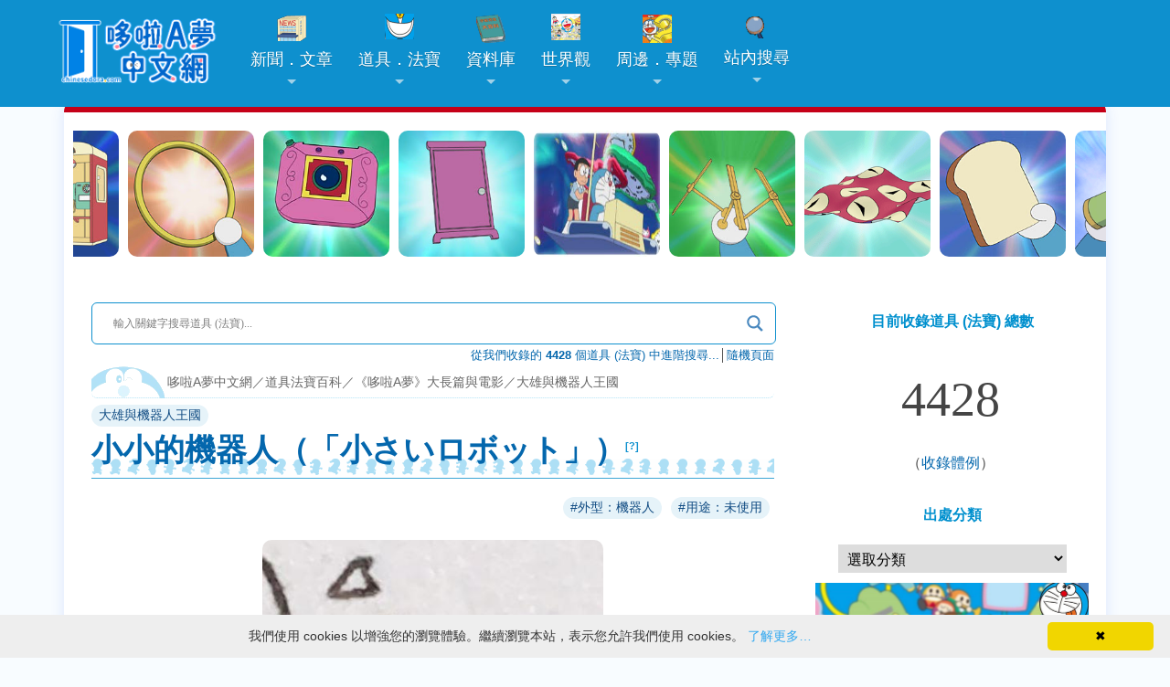

--- FILE ---
content_type: text/html; charset=UTF-8
request_url: https://chinesedora.com/gadget/11291.htm
body_size: 24279
content:
<!DOCTYPE html>
<html lang="zh-Hant-TW">
<head>
<meta charset="utf-8">
<title>小小的機器人（「小さいロボット」） - 哆啦A夢中文網 道具．法寶百科</title>
<meta name="viewport" content="width=device-width, initial-scale=1, maximum-scale=1">
<meta property="fb:pages" content="241057532591374">
<meta property="article:author" content="https://www.facebook.com/chinesedoracom/">
<meta property="article:publisher" content="https://www.facebook.com/chinesedoracom/">
<meta property="fb:admins" content="100001222187533">
<meta property="fb:app_id" content="185772741539953">
<link rel="shortcut icon" href="//chinesedora.com/doraemon.ico">
<link rel="alternate" type="application/rss+xml" title="哆啦A夢中文網 道具．法寶百科" href="https://chinesedora.com/gadget/feed">
<link href="//chinesedora.com/gfdynamicfeedcontrol.css" rel="stylesheet">
	<link rel="apple-touch-icon" sizes="180x180" href="/apple-touch-icon.png">
<link rel="icon" type="image/png" sizes="32x32" href="/favicon-32x32.png">
<link rel="icon" type="image/png" sizes="16x16" href="/favicon-16x16.png">
	<link rel="manifest" href="/site.webmanifest">
<link rel="mask-icon" href="/safari-pinned-tab.svg" color="#0e90ce">
<meta name="msapplication-TileColor" content="#0e90ce">
<meta name="theme-color" content="#0e90ce">
	<link rel="manifest" href="/manifest.json">
<meta name='robots' content='index, follow, max-image-preview:large, max-snippet:-1, max-video-preview:-1' />

	<!-- This site is optimized with the Yoast SEO plugin v21.6 - https://yoast.com/wordpress/plugins/seo/ -->
	<link rel="canonical" href="https://chinesedora.com/gadget/11291.htm" />
	<meta property="og:locale" content="zh_TW" />
	<meta property="og:type" content="article" />
	<meta property="og:title" content="小小的機器人（「小さいロボット」） - 哆啦A夢中文網 道具．法寶百科" />
	<meta property="og:description" content="未來百貨公司有售，被大雄郵購來現代，但未實際使用。 資料 出處《哆啦A夢大長篇》大雄與機器人王國第19頁 最新道具（法寶）大事典未收錄 原作漫畫登場無 動畫登場 附屬道具與備註[暫譯] 日文原名解析 各地譯名 台灣【漫畫】青文新版道具典：&#8211;、青文大全集：、青文舊版道具典：、大然：&#8211;、【動畫】華視大山版：、華視水田版：、【電影】公映版：、Netflix版：、木棉花版：&#8211;、青文小說： 香港【漫畫】文傳《叮噹》舊版短篇：&#8211;、文傳《多啦A夢》新版短篇：&#8211;……" />
	<meta property="og:url" content="https://chinesedora.com/gadget/11291.htm" />
	<meta property="og:site_name" content="哆啦A夢中文網 道具．法寶百科" />
	<meta property="article:publisher" content="https://www.facebook.com/chinesedoracom/" />
	<meta property="article:published_time" content="1986-11-27T16:00:00+00:00" />
	<meta property="article:modified_time" content="2024-03-31T12:43:39+00:00" />
	<meta property="og:image" content="https://chinesedora.com/gadget/wp-content/uploads/2020/12/M147.jpg" />
	<meta name="author" content="superdoraking" />
	<script type="application/ld+json" class="yoast-schema-graph">{"@context":"https://schema.org","@graph":[{"@type":"Article","@id":"https://chinesedora.com/gadget/11291.htm#article","isPartOf":{"@id":"https://chinesedora.com/gadget/11291.htm"},"author":{"name":"superdoraking","@id":"https://chinesedora.com/gadget/#/schema/person/a9cdb13d2bd5a3e1c8607cd2e68457c8"},"headline":"小小的機器人（「小さいロボット」）","datePublished":"1986-11-27T16:00:00+00:00","dateModified":"2024-03-31T12:43:39+00:00","mainEntityOfPage":{"@id":"https://chinesedora.com/gadget/11291.htm"},"wordCount":16,"commentCount":0,"publisher":{"@id":"https://chinesedora.com/gadget/#organization"},"image":{"@id":"https://chinesedora.com/gadget/11291.htm#primaryimage"},"thumbnailUrl":"https://chinesedora.com/gadget/wp-content/uploads/2020/12/M147.jpg","keywords":["外型：機器人","用途：未使用"],"articleSection":["大雄與機器人王國"],"inLanguage":"zh-TW","potentialAction":[{"@type":"CommentAction","name":"Comment","target":["https://chinesedora.com/gadget/11291.htm#respond"]}]},{"@type":"WebPage","@id":"https://chinesedora.com/gadget/11291.htm","url":"https://chinesedora.com/gadget/11291.htm","name":"小小的機器人（「小さいロボット」） - 哆啦A夢中文網 道具．法寶百科","isPartOf":{"@id":"https://chinesedora.com/gadget/#website"},"primaryImageOfPage":{"@id":"https://chinesedora.com/gadget/11291.htm#primaryimage"},"image":{"@id":"https://chinesedora.com/gadget/11291.htm#primaryimage"},"thumbnailUrl":"https://chinesedora.com/gadget/wp-content/uploads/2020/12/M147.jpg","datePublished":"1986-11-27T16:00:00+00:00","dateModified":"2024-03-31T12:43:39+00:00","breadcrumb":{"@id":"https://chinesedora.com/gadget/11291.htm#breadcrumb"},"inLanguage":"zh-TW","potentialAction":[{"@type":"ReadAction","target":["https://chinesedora.com/gadget/11291.htm"]}]},{"@type":"ImageObject","inLanguage":"zh-TW","@id":"https://chinesedora.com/gadget/11291.htm#primaryimage","url":"https://chinesedora.com/gadget/wp-content/uploads/2020/12/M147.jpg","contentUrl":"https://chinesedora.com/gadget/wp-content/uploads/2020/12/M147.jpg","caption":"小小的機器人（「小さいロボット」）"},{"@type":"BreadcrumbList","@id":"https://chinesedora.com/gadget/11291.htm#breadcrumb","itemListElement":[{"@type":"ListItem","position":1,"name":"首頁","item":"https://chinesedora.com/gadget/"},{"@type":"ListItem","position":2,"name":"小小的機器人（「小さいロボット」）"}]},{"@type":"WebSite","@id":"https://chinesedora.com/gadget/#website","url":"https://chinesedora.com/gadget/","name":"哆啦A夢中文網 道具．法寶百科","description":"收錄所有哆啦A夢道具（法寶）的圖文說明，從漫畫到動畫的道具通通有，所有哆啦A夢的法寶秘密全都錄。","publisher":{"@id":"https://chinesedora.com/gadget/#organization"},"potentialAction":[{"@type":"SearchAction","target":{"@type":"EntryPoint","urlTemplate":"https://chinesedora.com/gadget/?s={search_term_string}"},"query-input":"required name=search_term_string"}],"inLanguage":"zh-TW"},{"@type":"Organization","@id":"https://chinesedora.com/gadget/#organization","name":"哆啦A夢中文網","url":"https://chinesedora.com/gadget/","logo":{"@type":"ImageObject","inLanguage":"zh-TW","@id":"https://chinesedora.com/gadget/#/schema/logo/image/","url":"https://chinesedora.com/gadget/wp-content/uploads/2023/01/2020newlogo.png?v=1673529066","contentUrl":"https://chinesedora.com/gadget/wp-content/uploads/2023/01/2020newlogo.png?v=1673529066","width":400,"height":120,"caption":"哆啦A夢中文網"},"image":{"@id":"https://chinesedora.com/gadget/#/schema/logo/image/"},"sameAs":["https://www.facebook.com/chinesedoracom/","https://www.instagram.com/chinesedoraemon/","https://www.youtube.com/channel/UCdGgelOkf0ohatbt3J8xnqQ"]},{"@type":"Person","@id":"https://chinesedora.com/gadget/#/schema/person/a9cdb13d2bd5a3e1c8607cd2e68457c8","name":"superdoraking","image":{"@type":"ImageObject","inLanguage":"zh-TW","@id":"https://chinesedora.com/gadget/#/schema/person/image/","url":"https://secure.gravatar.com/avatar/e0af823a399a445d2065fcb3608e2f2c?s=96&d=mm&r=g","contentUrl":"https://secure.gravatar.com/avatar/e0af823a399a445d2065fcb3608e2f2c?s=96&d=mm&r=g","caption":"superdoraking"}}]}</script>
	<!-- / Yoast SEO plugin. -->


<link rel="alternate" type="application/rss+xml" title="訂閱《哆啦A夢中文網 道具．法寶百科 》&raquo;〈小小的機器人（「小さいロボット」）〉留言的資訊提供" href="https://chinesedora.com/gadget/11291.htm/feed" />

<link rel='stylesheet' id='wp-block-library-css' href='https://chinesedora.com/gadget/wp-includes/css/dist/block-library/style.min.css?ver=6.3.7' type='text/css' media='all' />
<style id='classic-theme-styles-inline-css' type='text/css'>
/*! This file is auto-generated */
.wp-block-button__link{color:#fff;background-color:#32373c;border-radius:9999px;box-shadow:none;text-decoration:none;padding:calc(.667em + 2px) calc(1.333em + 2px);font-size:1.125em}.wp-block-file__button{background:#32373c;color:#fff;text-decoration:none}
</style>
<style id='global-styles-inline-css' type='text/css'>
body{--wp--preset--color--black: #000000;--wp--preset--color--cyan-bluish-gray: #abb8c3;--wp--preset--color--white: #ffffff;--wp--preset--color--pale-pink: #f78da7;--wp--preset--color--vivid-red: #cf2e2e;--wp--preset--color--luminous-vivid-orange: #ff6900;--wp--preset--color--luminous-vivid-amber: #fcb900;--wp--preset--color--light-green-cyan: #7bdcb5;--wp--preset--color--vivid-green-cyan: #00d084;--wp--preset--color--pale-cyan-blue: #8ed1fc;--wp--preset--color--vivid-cyan-blue: #0693e3;--wp--preset--color--vivid-purple: #9b51e0;--wp--preset--gradient--vivid-cyan-blue-to-vivid-purple: linear-gradient(135deg,rgba(6,147,227,1) 0%,rgb(155,81,224) 100%);--wp--preset--gradient--light-green-cyan-to-vivid-green-cyan: linear-gradient(135deg,rgb(122,220,180) 0%,rgb(0,208,130) 100%);--wp--preset--gradient--luminous-vivid-amber-to-luminous-vivid-orange: linear-gradient(135deg,rgba(252,185,0,1) 0%,rgba(255,105,0,1) 100%);--wp--preset--gradient--luminous-vivid-orange-to-vivid-red: linear-gradient(135deg,rgba(255,105,0,1) 0%,rgb(207,46,46) 100%);--wp--preset--gradient--very-light-gray-to-cyan-bluish-gray: linear-gradient(135deg,rgb(238,238,238) 0%,rgb(169,184,195) 100%);--wp--preset--gradient--cool-to-warm-spectrum: linear-gradient(135deg,rgb(74,234,220) 0%,rgb(151,120,209) 20%,rgb(207,42,186) 40%,rgb(238,44,130) 60%,rgb(251,105,98) 80%,rgb(254,248,76) 100%);--wp--preset--gradient--blush-light-purple: linear-gradient(135deg,rgb(255,206,236) 0%,rgb(152,150,240) 100%);--wp--preset--gradient--blush-bordeaux: linear-gradient(135deg,rgb(254,205,165) 0%,rgb(254,45,45) 50%,rgb(107,0,62) 100%);--wp--preset--gradient--luminous-dusk: linear-gradient(135deg,rgb(255,203,112) 0%,rgb(199,81,192) 50%,rgb(65,88,208) 100%);--wp--preset--gradient--pale-ocean: linear-gradient(135deg,rgb(255,245,203) 0%,rgb(182,227,212) 50%,rgb(51,167,181) 100%);--wp--preset--gradient--electric-grass: linear-gradient(135deg,rgb(202,248,128) 0%,rgb(113,206,126) 100%);--wp--preset--gradient--midnight: linear-gradient(135deg,rgb(2,3,129) 0%,rgb(40,116,252) 100%);--wp--preset--font-size--small: 13px;--wp--preset--font-size--medium: 20px;--wp--preset--font-size--large: 36px;--wp--preset--font-size--x-large: 42px;--wp--preset--spacing--20: 0.44rem;--wp--preset--spacing--30: 0.67rem;--wp--preset--spacing--40: 1rem;--wp--preset--spacing--50: 1.5rem;--wp--preset--spacing--60: 2.25rem;--wp--preset--spacing--70: 3.38rem;--wp--preset--spacing--80: 5.06rem;--wp--preset--shadow--natural: 6px 6px 9px rgba(0, 0, 0, 0.2);--wp--preset--shadow--deep: 12px 12px 50px rgba(0, 0, 0, 0.4);--wp--preset--shadow--sharp: 6px 6px 0px rgba(0, 0, 0, 0.2);--wp--preset--shadow--outlined: 6px 6px 0px -3px rgba(255, 255, 255, 1), 6px 6px rgba(0, 0, 0, 1);--wp--preset--shadow--crisp: 6px 6px 0px rgba(0, 0, 0, 1);}:where(.is-layout-flex){gap: 0.5em;}:where(.is-layout-grid){gap: 0.5em;}body .is-layout-flow > .alignleft{float: left;margin-inline-start: 0;margin-inline-end: 2em;}body .is-layout-flow > .alignright{float: right;margin-inline-start: 2em;margin-inline-end: 0;}body .is-layout-flow > .aligncenter{margin-left: auto !important;margin-right: auto !important;}body .is-layout-constrained > .alignleft{float: left;margin-inline-start: 0;margin-inline-end: 2em;}body .is-layout-constrained > .alignright{float: right;margin-inline-start: 2em;margin-inline-end: 0;}body .is-layout-constrained > .aligncenter{margin-left: auto !important;margin-right: auto !important;}body .is-layout-constrained > :where(:not(.alignleft):not(.alignright):not(.alignfull)){max-width: var(--wp--style--global--content-size);margin-left: auto !important;margin-right: auto !important;}body .is-layout-constrained > .alignwide{max-width: var(--wp--style--global--wide-size);}body .is-layout-flex{display: flex;}body .is-layout-flex{flex-wrap: wrap;align-items: center;}body .is-layout-flex > *{margin: 0;}body .is-layout-grid{display: grid;}body .is-layout-grid > *{margin: 0;}:where(.wp-block-columns.is-layout-flex){gap: 2em;}:where(.wp-block-columns.is-layout-grid){gap: 2em;}:where(.wp-block-post-template.is-layout-flex){gap: 1.25em;}:where(.wp-block-post-template.is-layout-grid){gap: 1.25em;}.has-black-color{color: var(--wp--preset--color--black) !important;}.has-cyan-bluish-gray-color{color: var(--wp--preset--color--cyan-bluish-gray) !important;}.has-white-color{color: var(--wp--preset--color--white) !important;}.has-pale-pink-color{color: var(--wp--preset--color--pale-pink) !important;}.has-vivid-red-color{color: var(--wp--preset--color--vivid-red) !important;}.has-luminous-vivid-orange-color{color: var(--wp--preset--color--luminous-vivid-orange) !important;}.has-luminous-vivid-amber-color{color: var(--wp--preset--color--luminous-vivid-amber) !important;}.has-light-green-cyan-color{color: var(--wp--preset--color--light-green-cyan) !important;}.has-vivid-green-cyan-color{color: var(--wp--preset--color--vivid-green-cyan) !important;}.has-pale-cyan-blue-color{color: var(--wp--preset--color--pale-cyan-blue) !important;}.has-vivid-cyan-blue-color{color: var(--wp--preset--color--vivid-cyan-blue) !important;}.has-vivid-purple-color{color: var(--wp--preset--color--vivid-purple) !important;}.has-black-background-color{background-color: var(--wp--preset--color--black) !important;}.has-cyan-bluish-gray-background-color{background-color: var(--wp--preset--color--cyan-bluish-gray) !important;}.has-white-background-color{background-color: var(--wp--preset--color--white) !important;}.has-pale-pink-background-color{background-color: var(--wp--preset--color--pale-pink) !important;}.has-vivid-red-background-color{background-color: var(--wp--preset--color--vivid-red) !important;}.has-luminous-vivid-orange-background-color{background-color: var(--wp--preset--color--luminous-vivid-orange) !important;}.has-luminous-vivid-amber-background-color{background-color: var(--wp--preset--color--luminous-vivid-amber) !important;}.has-light-green-cyan-background-color{background-color: var(--wp--preset--color--light-green-cyan) !important;}.has-vivid-green-cyan-background-color{background-color: var(--wp--preset--color--vivid-green-cyan) !important;}.has-pale-cyan-blue-background-color{background-color: var(--wp--preset--color--pale-cyan-blue) !important;}.has-vivid-cyan-blue-background-color{background-color: var(--wp--preset--color--vivid-cyan-blue) !important;}.has-vivid-purple-background-color{background-color: var(--wp--preset--color--vivid-purple) !important;}.has-black-border-color{border-color: var(--wp--preset--color--black) !important;}.has-cyan-bluish-gray-border-color{border-color: var(--wp--preset--color--cyan-bluish-gray) !important;}.has-white-border-color{border-color: var(--wp--preset--color--white) !important;}.has-pale-pink-border-color{border-color: var(--wp--preset--color--pale-pink) !important;}.has-vivid-red-border-color{border-color: var(--wp--preset--color--vivid-red) !important;}.has-luminous-vivid-orange-border-color{border-color: var(--wp--preset--color--luminous-vivid-orange) !important;}.has-luminous-vivid-amber-border-color{border-color: var(--wp--preset--color--luminous-vivid-amber) !important;}.has-light-green-cyan-border-color{border-color: var(--wp--preset--color--light-green-cyan) !important;}.has-vivid-green-cyan-border-color{border-color: var(--wp--preset--color--vivid-green-cyan) !important;}.has-pale-cyan-blue-border-color{border-color: var(--wp--preset--color--pale-cyan-blue) !important;}.has-vivid-cyan-blue-border-color{border-color: var(--wp--preset--color--vivid-cyan-blue) !important;}.has-vivid-purple-border-color{border-color: var(--wp--preset--color--vivid-purple) !important;}.has-vivid-cyan-blue-to-vivid-purple-gradient-background{background: var(--wp--preset--gradient--vivid-cyan-blue-to-vivid-purple) !important;}.has-light-green-cyan-to-vivid-green-cyan-gradient-background{background: var(--wp--preset--gradient--light-green-cyan-to-vivid-green-cyan) !important;}.has-luminous-vivid-amber-to-luminous-vivid-orange-gradient-background{background: var(--wp--preset--gradient--luminous-vivid-amber-to-luminous-vivid-orange) !important;}.has-luminous-vivid-orange-to-vivid-red-gradient-background{background: var(--wp--preset--gradient--luminous-vivid-orange-to-vivid-red) !important;}.has-very-light-gray-to-cyan-bluish-gray-gradient-background{background: var(--wp--preset--gradient--very-light-gray-to-cyan-bluish-gray) !important;}.has-cool-to-warm-spectrum-gradient-background{background: var(--wp--preset--gradient--cool-to-warm-spectrum) !important;}.has-blush-light-purple-gradient-background{background: var(--wp--preset--gradient--blush-light-purple) !important;}.has-blush-bordeaux-gradient-background{background: var(--wp--preset--gradient--blush-bordeaux) !important;}.has-luminous-dusk-gradient-background{background: var(--wp--preset--gradient--luminous-dusk) !important;}.has-pale-ocean-gradient-background{background: var(--wp--preset--gradient--pale-ocean) !important;}.has-electric-grass-gradient-background{background: var(--wp--preset--gradient--electric-grass) !important;}.has-midnight-gradient-background{background: var(--wp--preset--gradient--midnight) !important;}.has-small-font-size{font-size: var(--wp--preset--font-size--small) !important;}.has-medium-font-size{font-size: var(--wp--preset--font-size--medium) !important;}.has-large-font-size{font-size: var(--wp--preset--font-size--large) !important;}.has-x-large-font-size{font-size: var(--wp--preset--font-size--x-large) !important;}
.wp-block-navigation a:where(:not(.wp-element-button)){color: inherit;}
:where(.wp-block-post-template.is-layout-flex){gap: 1.25em;}:where(.wp-block-post-template.is-layout-grid){gap: 1.25em;}
:where(.wp-block-columns.is-layout-flex){gap: 2em;}:where(.wp-block-columns.is-layout-grid){gap: 2em;}
.wp-block-pullquote{font-size: 1.5em;line-height: 1.6;}
</style>
<link rel='stylesheet' id='image-sizes-css' href='https://chinesedora.com/gadget/wp-content/plugins/image-sizes/assets/css/front.min.css?ver=4.1.1' type='text/css' media='all' />
<link rel='stylesheet' id='rpt_front_style-css' href='https://chinesedora.com/gadget/wp-content/plugins/related-posts-thumbnails/assets/css/front.css?ver=1.9.0' type='text/css' media='all' />
<link rel='stylesheet' id='searchandfilter-css' href='https://chinesedora.com/gadget/wp-content/plugins/search-filter/style.css?ver=1' type='text/css' media='all' />
<link rel='stylesheet' id='tag-groups-css-frontend-structure-css' href='https://chinesedora.com/gadget/wp-content/plugins/tag-groups/assets/css/jquery-ui.structure.min.css?ver=2.0.3' type='text/css' media='all' />
<link rel='stylesheet' id='tag-groups-css-frontend-theme-css' href='https://chinesedora.com/gadget/wp-content/plugins/tag-groups/assets/css/aristo/jquery-ui.theme.min.css?ver=2.0.3' type='text/css' media='all' />
<link rel='stylesheet' id='tag-groups-css-frontend-css' href='https://chinesedora.com/gadget/wp-content/plugins/tag-groups/assets/css/frontend.min.css?ver=2.0.3' type='text/css' media='all' />
<link rel='stylesheet' id='wpdreams-asl-basic-css' href='https://chinesedora.com/gadget/wp-content/plugins/ajax-search-lite/css/style.basic.css?ver=4.11.4' type='text/css' media='all' />
<link rel='stylesheet' id='wpdreams-ajaxsearchlite-css' href='https://chinesedora.com/gadget/wp-content/plugins/ajax-search-lite/css/style-curvy-blue.css?ver=4.11.4' type='text/css' media='all' />
<script type='text/javascript' src='https://chinesedora.com/gadget/wp-content/plugins/tag-groups/assets/js/frontend.min.js?ver=2.0.3' id='tag-groups-js-frontend-js'></script>
<script id="wd-asl-ajaxsearchlite-js-before" type="text/javascript">
window.ASL = typeof window.ASL !== 'undefined' ? window.ASL : {}; window.ASL.wp_rocket_exception = "DOMContentLoaded"; window.ASL.ajaxurl = "https:\/\/chinesedora.com\/gadget\/wp-admin\/admin-ajax.php"; window.ASL.backend_ajaxurl = "https:\/\/chinesedora.com\/gadget\/wp-admin\/admin-ajax.php"; window.ASL.js_scope = "jQuery"; window.ASL.asl_url = "https:\/\/chinesedora.com\/gadget\/wp-content\/plugins\/ajax-search-lite\/"; window.ASL.detect_ajax = 0; window.ASL.media_query = 4760; window.ASL.version = 4760; window.ASL.pageHTML = ""; window.ASL.additional_scripts = [{"handle":"wd-asl-ajaxsearchlite","src":"https:\/\/chinesedora.com\/gadget\/wp-content\/plugins\/ajax-search-lite\/js\/min\/plugin\/optimized\/asl-prereq.js","prereq":[]},{"handle":"wd-asl-ajaxsearchlite-core","src":"https:\/\/chinesedora.com\/gadget\/wp-content\/plugins\/ajax-search-lite\/js\/min\/plugin\/optimized\/asl-core.js","prereq":[]},{"handle":"wd-asl-ajaxsearchlite-vertical","src":"https:\/\/chinesedora.com\/gadget\/wp-content\/plugins\/ajax-search-lite\/js\/min\/plugin\/optimized\/asl-results-vertical.js","prereq":["wd-asl-ajaxsearchlite"]},{"handle":"wd-asl-ajaxsearchlite-ga","src":"https:\/\/chinesedora.com\/gadget\/wp-content\/plugins\/ajax-search-lite\/js\/min\/plugin\/optimized\/asl-ga.js","prereq":["wd-asl-ajaxsearchlite"]},{"handle":"wd-asl-ajaxsearchlite-load","src":"https:\/\/chinesedora.com\/gadget\/wp-content\/plugins\/ajax-search-lite\/js\/min\/plugin\/optimized\/asl-load.js","prereq":["wd-asl-ajaxsearchlite-ga"]}]; window.ASL.script_async_load = false; window.ASL.init_only_in_viewport = true; window.ASL.font_url = "https:\/\/chinesedora.com\/gadget\/wp-content\/plugins\/ajax-search-lite\/css\/fonts\/icons2.woff2"; window.ASL.css_async = false; window.ASL.highlight = {"enabled":false,"data":[]}; window.ASL.analytics = {"method":"event","tracking_id":"UA-24788945-1","string":"?ajax_search={asl_term}","event":{"focus":{"active":"1","action":"focus","category":"ASL","label":"Input focus","value":"1"},"search_start":{"active":"0","action":"search_start","category":"ASL","label":"Phrase: {phrase}","value":"1"},"search_end":{"active":"1","action":"search_end","category":"ASL","label":"{phrase} | {results_count}","value":"1"},"magnifier":{"active":"1","action":"magnifier","category":"ASL","label":"Magnifier clicked","value":"1"},"return":{"active":"1","action":"return","category":"ASL","label":"Return button pressed","value":"1"},"facet_change":{"active":"0","action":"facet_change","category":"ASL","label":"{option_label} | {option_value}","value":"1"},"result_click":{"active":"1","action":"result_click","category":"ASL","label":"{result_title} | {result_url}","value":"1"}}};
</script>
<script type='text/javascript' src='https://chinesedora.com/gadget/wp-content/plugins/ajax-search-lite/js/min/plugin/optimized/asl-prereq.js?ver=4760' id='wd-asl-ajaxsearchlite-js'></script>
<script type='text/javascript' src='https://chinesedora.com/gadget/wp-content/plugins/ajax-search-lite/js/min/plugin/optimized/asl-core.js?ver=4760' id='wd-asl-ajaxsearchlite-core-js'></script>
<script type='text/javascript' src='https://chinesedora.com/gadget/wp-content/plugins/ajax-search-lite/js/min/plugin/optimized/asl-results-vertical.js?ver=4760' id='wd-asl-ajaxsearchlite-vertical-js'></script>
<script type='text/javascript' src='https://chinesedora.com/gadget/wp-content/plugins/ajax-search-lite/js/min/plugin/optimized/asl-ga.js?ver=4760' id='wd-asl-ajaxsearchlite-ga-js'></script>
<script type='text/javascript' src='https://chinesedora.com/gadget/wp-content/plugins/ajax-search-lite/js/min/plugin/optimized/asl-load.js?ver=4760' id='wd-asl-ajaxsearchlite-load-js'></script>
<script type='text/javascript' src='https://chinesedora.com/gadget/wp-content/plugins/ajax-search-lite/js/min/plugin/optimized/asl-wrapper.js?ver=4760' id='wd-asl-ajaxsearchlite-wrapper-js'></script>
<link rel="https://api.w.org/" href="https://chinesedora.com/gadget/wp-json/" /><link rel="alternate" type="application/json" href="https://chinesedora.com/gadget/wp-json/wp/v2/posts/11291" /><link rel="EditURI" type="application/rsd+xml" title="RSD" href="https://chinesedora.com/gadget/xmlrpc.php?rsd" />
<meta name="generator" content="WordPress 6.3.7" />
<link rel='shortlink' href='https://chinesedora.com/gadget/?p=11291' />
<link rel="alternate" type="application/json+oembed" href="https://chinesedora.com/gadget/wp-json/oembed/1.0/embed?url=https%3A%2F%2Fchinesedora.com%2Fgadget%2F11291.htm" />
<link rel="alternate" type="text/xml+oembed" href="https://chinesedora.com/gadget/wp-json/oembed/1.0/embed?url=https%3A%2F%2Fchinesedora.com%2Fgadget%2F11291.htm&#038;format=xml" />
			<style>
			#related_posts_thumbnails li{
				border-right: 1px solid #ffffff;
				background-color: #ffffff			}
			#related_posts_thumbnails li:hover{
				background-color: #eeeeee;
			}
			.relpost_content{
				font-size:	14px;
				color: 		#0467ad;
			}
			.relpost-block-single{
				background-color: #ffffff;
				border-right: 1px solid  #ffffff;
				border-left: 1px solid  #ffffff;
				margin-right: -1px;
			}
			.relpost-block-single:hover{
				background-color: #eeeeee;
			}
		</style>

	<!-- Markup (JSON-LD) structured in schema.org ver.4.8.1 START -->
<script type="application/ld+json">
{
    "@context": "https://schema.org",
    "@type": "Article",
    "mainEntityOfPage": {
        "@type": "WebPage",
        "@id": "https://chinesedora.com/gadget/11291.htm"
    },
    "headline": "小小的機器人（「小さいロボット」）",
    "datePublished": "1986-11-28T00:00:00+0800",
    "dateModified": "2024-03-31T20:43:39+0800",
    "author": {
        "@type": "Person",
        "name": "superdoraking"
    },
    "description": "未來百貨公司有售，被大雄郵購來現代，但未實際使用。資料 \t出處《哆啦A夢大長篇》大雄與機器人王國第19頁 \t最新道具（法寶）大事典未收錄 \t原作漫畫登場無 \t動畫登場 \t附屬道具與備註[暫譯] \t日文原名解析各地譯名 \t",
    "image": {
        "@type": "ImageObject",
        "url": "https://chinesedora.com/gadget/wp-content/uploads/2020/12/M147.jpg",
        "width": 1920,
        "height": 0
    },
    "publisher": {
        "@type": "Organization",
        "name": "哆啦A夢中文網",
        "logo": {
            "@type": "ImageObject",
            "url": "https://chinesedora.com/images/2020newlogo.png",
            "width": 400,
            "height": 120
        }
    }
}
</script>
<!-- Markup (JSON-LD) structured in schema.org END -->
                <style>
                    
					div[id*='ajaxsearchlitesettings'].searchsettings .asl_option_inner label {
						font-size: 0px !important;
						color: rgba(0, 0, 0, 0);
					}
					div[id*='ajaxsearchlitesettings'].searchsettings .asl_option_inner label:after {
						font-size: 11px !important;
						position: absolute;
						top: 0;
						left: 0;
						z-index: 1;
					}
					.asl_w_container {
						width: auto;
						margin: 0px 0px 0px 0px;
						min-width: 200px;
					}
					div[id*='ajaxsearchlite'].asl_m {
						width: 100%;
					}
					div[id*='ajaxsearchliteres'].wpdreams_asl_results div.resdrg span.highlighted {
						font-weight: bold;
						color: rgba(217, 49, 43, 1);
						background-color: rgba(238, 238, 238, 1);
					}
					div[id*='ajaxsearchliteres'].wpdreams_asl_results .results img.asl_image {
						width: 50px;
						height: 50px;
						object-fit: cover;
					}
					div.asl_r .results {
						max-height: none;
					}
				
						div.asl_m.asl_w {
							border:1px solid rgb(14, 144, 206) !important;border-radius:6px 6px 6px 6px !important;
							box-shadow: none !important;
						}
						div.asl_m.asl_w .probox {border: none !important;}
					
						div.asl_r.asl_w.vertical .resdrg {
							display: flex;
							flex-wrap: wrap;
						}
						div.asl_r.asl_w.vertical .results .item {
							min-width: 200px;
							width: 49%;
							flex-grow: 1;
							box-sizing: border-box;
							border-radius: 0;
						}
						@media only screen and (min-width: 641px) and (max-width: 1024px) {
							div.asl_r.asl_w.vertical .results .item {
								min-width: 200px;
							}
						}
						@media only screen and (max-width: 640px) {
							div.asl_r.asl_w.vertical .results .item {
								min-width: 200px;
							}
						}
						                </style>
                <!--　將取出首張圖片路徑放到img標籤中　-->
<link rel="image_src" type="image/jpeg" href="https://chinesedora.com/gadget/wp-content/uploads/2020/12/M147.jpg">
<meta property="og:image" content="https://chinesedora.com/gadget/wp-content/uploads/2020/12/M147.jpg" />
<link href="//chinesedora.com/2020stylen.css?113011723" rel="stylesheet">
<link rel="stylesheet" href="https://chinesedora.com/gadget/wp-content/themes/mimbo/style.css?1121031" media="screen,projection">
	<link rel="stylesheet" type="text/css" href="//cdn.jsdelivr.net/npm/slick-carousel@1.8.1/slick/slick.css">
<link rel="stylesheet" type="text/css" href="//cdn.jsdelivr.net/npm/slick-carousel@1.8.1/slick/slick-theme.css">
	
<link href='https://chinesedora.com/sm-core-css.css' rel='stylesheet' type='text/css'>
<link href='https://chinesedora.com/sm-blue/2020sm-blue.css?1100810' rel='stylesheet' type='text/css'>
	<script type="application/ld+json">
{
  "@context" : "http://schema.org",
  "@type" : "Article",
  "name" : "小小的機器人（「小さいロボット」）",
  "author" : {
  "@type" : "Person",
  "name" : "superdoraking"
  },
  "datePublished" : "1986-11-28",
  "image" : "https://chinesedora.com/gadget/wp-content/uploads/2020/12/M147.jpg",
  "url" : "https://chinesedora.com/gadget/11291.htm"
}
</script>
</head>
<body>
<div id="g"> <a class="anchor" name="top"></a> 
<script src="https://cdn.onesignal.com/sdks/OneSignalSDK.js" async=""></script>
<script>
  window.OneSignal = window.OneSignal || [];
  OneSignal.push(function() {
    OneSignal.init({
      appId: "a8f23fdf-d77b-4a53-9f92-293b17797c30",
    });
  });
</script><script src="https://code.jquery.com/jquery-3.5.1.min.js"></script><header><nav id="main-nav"><a href="https://chinesedora.com/"><img src="https://chinesedora.com/images/2025newlogo.png" alt="哆啦A夢中文網" class="cdwlogo" style="text-align:center"></a><div style="float:right;clear:both;padding:20px 30px 10px 1px" id="topmenu2"><a href="https://chinesedora.com/searchpc.htm"><div class="bg-search"></div></a></div><input id="main-menu-state" type="checkbox" /><label class="main-menu-btn" for="main-menu-state">  <span class="main-menu-btn-icon"></span> </label><script>$(function() {  var $mainMenuState = $('#main-menu-state');  if ($mainMenuState.length) {      $mainMenuState.change(function(e) {      var $menu = $('#main-menu');      if (this.checked) {        $menu.hide().slideDown(250, function() { $menu.css('display', ''); });      } else {        $menu.show().slideUp(250, function() { $menu.css('display', ''); });      }    });       $(window).on('beforeunload unload', function() {      if ($mainMenuState[0].checked) {        $mainMenuState[0].click();      }    });  }});</script><ul id="main-menu" class="sm sm-blue"><li class="invisible3"><a href="https://chinesedora.com/" class="home"><img src="https://chinesedora.com/images/2025newlogo.png" alt="哆啦A夢中文網"></a></li><li><a href="https://chinesedora.com/news/"><div class="bg-news"></div>新聞．文章</a><ul><li><a href="https://chinesedora.com/news/">最新消息</a></li><li><a href="javascript:;">各地消息</a><ul><li><a href="https://chinesedora.com/news/?cat=3">台灣</a></li><li><a href="https://chinesedora.com/news/hk_macao_news">香港澳門</a></li><li><a href="https://chinesedora.com/news/mainland_news">中國大陸</a></li><li><a href="https://chinesedora.com/news/?cat=8">日本</a></li><li><a href="https://chinesedora.com/news/?cat=6">國際</a></li></ul></li><li><a href="javascript:;">新聞分類</a><ul><li><a href="https://chinesedora.com/news/tag/100-doraemon-friends-tour" style="color:red;font-size:14px">「100% DORAEMON & FRIENDS」特展</a></li><li><a href="https://chinesedora.com/news/tag/waterparade" style="color:red">維港海上大巡遊</a></li><li><a href="https://chinesedora.com/news/tag/doramovie_2026" style="color:red">新・海底鬼岩城</a></li><li><a href="https://chinesedora.com/news/?cat=97">活動</a></li><li><a href="https://chinesedora.com/news/?cat=98">商品</a></li><li><a href="https://chinesedora.com/news/?cat=4">動畫</a></li><li><a href="https://chinesedora.com/news/?cat=92">漫畫</a></li><li><a href="https://chinesedora.com/news/?cat=93">電影</a></li><li><a href="https://chinesedora.com/news/?cat=96">遊戲</li><li><li><a href="https://chinesedora.com/news/?cat=95">音樂</a></li><li><a href="https://chinesedora.com/news/?cat=94">道具．法寶</a></li><a href="https://chinesedora.com/news/?cat=5">新知新奇</a></li><li><a href="https://chinesedora.com/news/chinesedora_com_blog">站務．活動公告</a></li></ul></li><li><a href="https://chinesedora.com/news/column">專欄．觀點</a><ul><li><a href="https://chinesedora.com/news/column">所有深度文章</a></li><li><a href="https://chinesedora.com/news/column/guest-column">客座作家．投稿</a></li></ul></li><li><a href="https://www.youtube.com/channel/UCdGgelOkf0ohatbt3J8xnqQ?sub_confirmation=1">影音新聞</li><li><a href="https://chinesedora.com/news/archive">歷史新聞存檔</a></li><li><a href="https://chinesedora.com/news/advanced-search">進階搜尋百寶袋</a></li></ul></li><li><a href="https://chinesedora.com/gadget/"><div class="bg-hopter"></div>道具．法寶</a><ul><li><a href="https://chinesedora.com/gadget/doraemon-gadget-index">原作漫畫</a><ul><li><a href="https://chinesedora.com/gadget/doraemon-comic">短篇集</a></li><li><a href="https://chinesedora.com/gadget/doraemon-comic-plus">短篇集PLUS</a></li><li><a href="https://chinesedora.com/gadget/?cat=54">彩色版</a></li><li><a href="https://chinesedora.com/gadget/?cat=53">大全集</a></li></ul></li><li><a href="https://chinesedora.com/gadget/doraemon-gadget-movie">大長篇．電影</a><ul><li><a href="https://chinesedora.com/gadget/?cat=81">主系列</a></li><li><a href="https://chinesedora.com/gadget/?cat=312">併映附篇</a></li></ul></li><li><a href="https://chinesedora.com/gadget/?cat=330">電視動畫</a><ul><li><a href="https://chinesedora.com/gadget/?cat=299">水田版</a></li><li><a href="https://chinesedora.com/gadget/?cat=329">大山版</a></li><li><a href="https://chinesedora.com/gadget/?cat=379">日視版</a></li></ul></li><li><a href="https://chinesedora.com/gadget/category/spin-off">分支作品</a><ul><li><a href="https://chinesedora.com/gadget/category/the-doraemons">七小子系列</a><ul><li><a href="https://chinesedora.com/gadget/category/the-doraemons/doraemons">歷險記</a></li><li><a href="https://chinesedora.com/gadget/category/the-doraemons/doraemons-special">歷險記特別篇</a></li><li><a href="https://chinesedora.com/gadget/?cat=394">機器人養成學校篇</a></li><li><a href="https://chinesedora.com/gadget/?cat=396">電影 怪盜哆啦邦謎樣的挑戰書</a></li><li><a href="https://chinesedora.com/gadget/?cat=398">電影 宇宙樂園之千鈞一髮</a></li><li><a href="https://chinesedora.com/gadget/?cat=397">電影 機器人學校七大怪談</a></li><li><a href="https://chinesedora.com/gadget/?cat=401">遊戲</a></li><li><a href="https://chinesedora.com/gadget/category/the-doraemons/sho-learning">小學館學習漫畫</a></li></ul></li><li><a href="https://chinesedora.com/gadget/?cat=366">超棒球外傳系列</a></li><li><a href="https://chinesedora.com/gadget/category/spin-off/motto-oshiete">告訴我更多！哆啦A夢</a></li><li>	<a href="https://chinesedora.com/gadget/?cat=376">學習系列</a></li><li>	<a href="https://chinesedora.com/gadget/?cat=373">時空探險隊</a></li><li>	<a href="https://chinesedora.com/gadget/?cat=368">驚奇探險系列</a></li><li>	<a href="https://chinesedora.com/gadget/?cat=375">身體系列</a></li><li>	<a href="https://chinesedora.com/gadget/?cat=364">驚奇系列</a></li><li>	<a href="https://chinesedora.com/gadget/?cat=371">驚奇日本的歷史系列</a></li><li>	<a href="https://chinesedora.com/gadget/?cat=393">大事典</a></li><li>	<a href="https://chinesedora.com/gadget/?cat=377">其他單行本</a></li><li>	<a href="https://chinesedora.com/gadget/?cat=378">未單行本化</a></li><li>	<a href="https://chinesedora.com/gadget/?cat=380">遊戲、活動</a></li></ul></li><li><a href="https://chinesedora.com/gadget/tag-list">功能分類</a><ul><li><a href="https://chinesedora.com/gadget/tag-list-1">想達成願望時</a></li><li><a href="https://chinesedora.com/gadget/tag-list-2">徘徊時空之際</a></li><li><a href="https://chinesedora.com/gadget/tag-list-3">冒險時用得上</a></li><li><a href="https://chinesedora.com/gadget/tag-list-5">能夠改善生活</a></li><li><a href="https://chinesedora.com/gadget/tag-list-4">以外型或用途找</a></li><li><a href="https://chinesedora.com/gadget/tag-list-6">用途特殊或不明</a></li></ul></li><li><a href="https://chinesedora.com/gadget/doraemon-gadget-contents/doraemon-gadget-categories">總論</a><ul><li><a href="http://chinesedora.com/gadget/doraemon-gadget-top30">道具 (法寶) TOP 30</a></li><li><a href="http://chinesedora.com/gadget/how-many-doraemon-gadget-exist">釐清道具 (法寶) 數量之謎</a></li><li><a href="http://chinesedora.com/gadget/the-rule-of-doraemon-gadget-in-chinese">編輯體例</a></li></ul></li><li><a href="https://chinesedora.com/gadget/advanced-search">進階搜尋</a></li><li><a href="https://chinesedora.com/gadget/random-gadget">隨機道具 (法寶)</a></li></ul></li><li><a href="https://chinesedora.com/database/"><div class="bg-data"></div>資料庫</a><ul><li><a href="https://chinesedora.com/database/comic">漫畫．出版物</a><ul><li><a href="https://chinesedora.com/database/doraemon-comic">短篇集</a></li><li><a href="https://chinesedora.com/database/doraemon-plus">短篇集PLUS</a></li><li><a href="https://chinesedora.com/database/doraemon-color">彩色版</a></li><li><a href="https://chinesedora.com/database/f-zenshu">大全集</a></li><li><a href="https://chinesedora.com/database/comic-table.htm">漫畫單行本列表</a></li><li><a href="https://chinesedora.com/database/comic/book/">周邊漫畫．出版物</a></li><li><a href="https://chinesedora.com/database/history-of-doraemon-comic.htm">漫畫歷史</a></li><li><a href="https://chinesedora.com/database/fujiko-f-fujio.htm">原作者 藤子．F．不二雄</a></li><li><a href="https://chinesedora.com/database/biography/fujiko/f-works">藤子．F．不二雄主要作品</a></li></ul></li><li><a href="https://chinesedora.com/database/animation">電視動畫</a><ul><li><a href="https://chinesedora.com/database/animation/newdoraemon">日本水田版 集數一覽</a></li><li><a href="https://chinesedora.com/database/animation/doraemon">日本大山版 集數一覽</a></li><li><a href="https://chinesedora.com/database/animation/ntv">日本電視台 集數一覽</a></li><li><a href="https://chinesedora.com/database/japan.htm">日本動畫歷史</a></li><li><a href="https://chinesedora.com/database/taiwan.htm#twepisode">台灣動畫播出一覽</a></li><li><a href="https://chinesedora.com/database/hongkong.htm#hkepisode">香港動畫播出一覽</a></li><li><a href="https://chinesedora.com/database/taiwanese-rating.htm">台灣近十年動畫收視</a></li><li><a href="https://chinesedora.com/database/making-a-doraemon-animation.htm">動畫製作流程</a></li><li><a href="https://chinesedora.com/database/dubber.htm">各地配音資料</a></li></ul></li><li><a href="https://chinesedora.com/database/movie">電影</a><ul><li><a href="https://chinesedora.com/database/movie/doraeiga">主系列一覽</a></li><li><a href="https://chinesedora.com/database/movie/appendix">附篇一覽</a></li><li><a href="https://chinesedora.com/database/movie/f-theater">F 劇場一覽</a></li><li><a href="https://chinesedora.com/database/doraemon-movie-introduction.htm">電影大長篇歷史</a></li><li><a href="https://chinesedora.com/database/gift-for-movie.htm">入場禮品</a></li></ul><li><a href="https://chinesedora.com/database/music">音樂</a><ul><li><a href="https://chinesedora.com/database/music/anime">動畫</a><ul><li><a href="https://chinesedora.com/database/music/anime/theme">主題曲</a></li><li><a href="https://chinesedora.com/database/doraemon-ops.htm">片頭動畫一覽</a></li><li><a href="https://chinesedora.com/database/music/anime/ed">片尾曲</a></li><li><a href="https://chinesedora.com/database/music/anime/ost">插曲</a></li></ul></li><li><a href="https://chinesedora.com/database/music/movie-music">電影</a><ul><li><a href="https://chinesedora.com/database/music/movie-music/theme-movie-music">主題曲</a></li></li><li><a href="https://chinesedora.com/database/music/movie-music/movie-other">插曲或相關歌曲</a></li></ul></li><li><a href="https://chinesedora.com/database/music/movie-music/chinese">中文歌曲</a></li></ul></li><li><a href="https://chinesedora.com/database/game">遊戲</a><ul><li><a href="https://chinesedora.com/database/game/handheld">掌上型遊戲</a><ul><li><a href="https://chinesedora.com/database/game/handheld/gb">GB/GBA 遊戲</a></li><li><a href="https://chinesedora.com/database/game/handheld/ds">NDS/3DS 遊戲</a></li><li><a href="https://chinesedora.com/database/game/handheld">所有遊戲</a></li></ul></li><li><a href="https://chinesedora.com/database/game/home">家用型遊戲</a></li><li><a href="https://chinesedora.com/database/game/pc">電腦遊戲</a></li><li><a href="https://chinesedora.com/database/game/cellphone">手機遊戲</a></li><li><a href="https://chinesedora.com/database/game/lsi">LSI 遊戲</a></li><li><a href="https://chinesedora.com/game/flash/index.htm">Flash 小遊戲</a></li></ul></li><li><a href="https://chinesedora.com/database/data">各地詳細資料</a><ul><li><a href="https://chinesedora.com/database/taiwan.htm">台灣</a></li><li><a href="https://chinesedora.com/database/mainland_china.htm">中國大陸</a></li><li><a href="https://chinesedora.com/database/hongkong.htm">香港</a></li><li><a href="https://chinesedora.com/database/usa.htm">美國</a></li><li><a href="https://chinesedora.com/database/international.htm">國際</a></li></ul></li><li><a href="https://chinesedora.com/database/biography">人物．歷史</a><ul><li><a href="https://chinesedora.com/database/biography/fujiko">藤子．F．不二雄</a></li><li><a href="https://chinesedora.com/database/biography/fujiko/f-works">藤子．F．不二雄主要作品</a></li><li><a href="https://chinesedora.com/database/biography/people">其他人物</a></li><li><a href="https://chinesedora.com/database/history.htm">年表</a></li><li><a href="https://chinesedora.com/database/tag/website">網站歷史</a></li><li><a href="https://chinesedora.com/database/event" style="font-size:14px">100% DORAEMON & FRIENDS 特展雕塑</a></li><li><a href="https://chinesedora.com/data/doraemon100.htm">100 隻哆啦A夢巡迴</a></li></ul></li></ul></li><li><a href="javascript:;"><div class="bg-doraemon"></div>世界觀</a><ul><li><a href="https://chinesedora.com/database/doraemon-story-introduce.htm">故事簡介</a></li><li><a href="https://chinesedora.com/database/character/">角色</a><ul><li><a href="https://chinesedora.com/database/character/main-chararacter">主要角色</a><ul><li><a href="https://chinesedora.com/database/doraemon-bio.htm">哆啦A夢</a></li><li><a href="https://chinesedora.com/database/nobita-bio.htm">大雄</a></li><li><a href="https://chinesedora.com/database/shizuka-bio.htm">靜香</a></li><li><a href="https://chinesedora.com/database/gian-bio.htm">胖虎</a></li><li><a href="https://chinesedora.com/database/suneo-bio.htm">小夫</a></li><li><a href="https://chinesedora.com/database/dekisugi-hidetoshi.htm">出木杉</a></li><li><a href="https://chinesedora.com/database/dorami-bio.htm">哆啦美</a></li><li><a href="https://chinesedora.com/database/mini-doraemon.htm">迷你哆啦</a></li></ul></li><li><a href="https://chinesedora.com/database/character/main-family">主角家族</a></li><li><a href="https://chinesedora.com/database/character/school">學校、同學</a></li><li><a href="https://chinesedora.com/database/character/future-past">未來、過去</a></li><li><a href="https://chinesedora.com/database/character/neighborhood">鄰居</a></li><li><a href="https://chinesedora.com/database/character/famous-people">知名人士</a></li><li><a href="https://chinesedora.com/database/character/heroes">英雄人物</a></li><li><a href="https://chinesedora.com/database/character/animal">動物</a></li><li><a href="https://chinesedora.com/database/character/another-people">其他</a></li><li><a href="https://chinesedora.com/database/character/eiga-movie">大長篇、電影</a></li></ul></li><li><a href="https://chinesedora.com/database/town/">場景</a><ul><li><a href="https://chinesedora.com/database/tag/main-character-home">主要角色的家</a><ul><li><a href="https://chinesedora.com/database/nobita-home.htm">大雄家</a></li><li><a href="https://chinesedora.com/database/shizuka-home.htm">靜香家</a></li><li><a href="https://chinesedora.com/database/jian-home.htm">胖虎家</a></li><li><a href="https://chinesedora.com/database/suneo-home.htm">小夫家</a></li><li><a href="https://chinesedora.com/database/dekisugi-home.htm">出木杉家</a></li><li><a href="https://chinesedora.com/database/teacher-home.htm">老師家</a></li></ul></li><li><a href="javascript:;">主要場景</a><ul><li><a href="https://chinesedora.com/database/open-lot.htm">空地</a></li><li><a href="https://chinesedora.com/database/school.htm">學校</a></li><li><a href="https://chinesedora.com/database/the-mountain.htm">後山</a></li><li><a href="https://chinesedora.com/database/store.htm">商店街</a></li><li><a href="https://chinesedora.com/database/tag/river">河川</a></li><li><a href="https://chinesedora.com/database/park.htm">公園</a></li><li><a href="https://chinesedora.com/database/tag/tv-station">電視台</a></li></ul></li><li><a href="javascript:;">其他場景</a><ul><li><a href="https://chinesedora.com/database/town/character-home">角色的家</a></li><li><a href="https://chinesedora.com/database/town/structure">設施與建築</a></li><li><a href="https://chinesedora.com/database/town/nature">自然景觀</a></li><li><a href="https://chinesedora.com/database/town/space">外太空</a></li></ul></li></ul></li><li><a href="https://chinesedora.com/database/comic/fujiko-doraemon">漫畫故事一覽</a></li><li><a href="https://chinesedora.com/database/animation">動畫故事一覽</a></li><li><a href="https://chinesedora.com/finale/">結局</a><ul><li><a href="https://chinesedora.com/finale/comic.htm">連載過的結局</a></li><li><a href="https://chinesedora.com/finale/fan-fiction.htm">同人創作結局</a></li><li><a href="https://chinesedora.com/finale/shogakukan.htm">官方解說</a></li></ul></li><li><a href="https://chinesedora.com/database/doraemon-chinese-translation.htm">中文譯名</a></li></ul></li><li><a href="https://chinesedora.com/database/data"><div class="bg-book"></div>周邊．專題</a><ul><li><a href="https://chinesedora.com/doraquiz/">線上測驗</a><ul><li><a href="https://chinesedora.com/doraquiz/character/index.htm">角色測驗</a></li><li><a href="https://chinesedora.com/doraquiz/movie/index.htm">電影測驗</a></li><li><a href="https://chinesedora.com/doraquiz/gadget/index.htm">道具測驗</a></li><li><a href="https://chinesedora.com/doraquiz/overall/index.htm">綜合測驗</a></li><li><a href="https://chinesedora.com/doraquiz/rank/index.htm">問答大賽排行榜</a></li><li><a href="https://chinesedora.com/doraquiz/question.htm">提供題目給我們</a></li></ul></li><li><a href="https://chinesedora.com/database/theater/">劇場．表演</a><ul><li><a href="https://chinesedora.com/database/theater/musical">音樂劇 (舞台劇)</a></li><li><a href="https://chinesedora.com/database/theater/planetarium">星象節目</a></li></ul></li>
<li><a href="javascript:;">分支作品</a><ul><li><a href="https://chinesedora.com/database/tag/dorabase">超棒球外傳系列</a><ul><li><a href="https://chinesedora.com/database/dorabase-intro.htm">概說</a></li><li><a href="https://chinesedora.com/database/character/spin-off-characters?tag=dorabase">人物列表</a></li><li><a href="https://chinesedora.com/database/comic/book/spin-off-comic?tag=dorabase">漫畫單行本列表</a></li><li><a href="https://chinesedora.com/database/dorabase-scoreboard.htm">對戰紀錄</a></li><li><a href="https://chinesedora.com/database/game?tag=dorabase">遊戲</a></li></ul></li><li><a href="https://chinesedora.com/database/the-doraemons-index">七小子系列</a><ul><li><a href="https://chinesedora.com/database/tag/the-doraemons">概說</a></li><li><a href="https://chinesedora.com/database/character?tag=the-doraemons">人物列表</a></li><li><a href="https://chinesedora.com/database/comic/book/spin-off-comic?tag=the-doraemons">漫畫單行本列表</a></li><li><a href="https://chinesedora.com/database/movie?tag=the-doraemons">電影列表</a></li><li><a href="https://chinesedora.com/database/3do-doraemons.htm">遊戲</a></li></ul></li></ul></li><li><a href="https://chinesedora.com/database/spot/">日本觀光景點</a></li><li><a href="https://chinesedora.com/news/tag/doraemon_wallpaper">官方桌布</a></li><li><a href="https://chinesedora.com/news/tag/line">LINE 主題、貼圖</li><li><a href="https://chinesedora.com/news/doraemon_goods">周邊商品</a></li><li><a href="https://chinesedora.com/news/doraemon_event">各地活動</li><li><a href="https://chinesedora.com/news/tag/stored-value-cards">電子票證</li></ul></li><li><a href="https://chinesedora.com/searchpc.htm"><div class="bg-search"></div>站內搜尋</a>           <ul class="mega-menu"><li> <div style="width:400px;max-width:100%;z-index:100005!important;padding:5px 24px"><script>  (function() {    var cx = 'partner-pub-6401096761732492:7198075467';    var gcse = document.createElement('script');    gcse.type = 'text/javascript';    gcse.async = true;    gcse.src = 'https://cse.google.com/cse.js?cx=' + cx;    var s = document.getElementsByTagName('script')[0];    s.parentNode.insertBefore(gcse, s);  })();</script><gcse:searchbox-only></gcse:searchbox-only></div></li><li><a href="https://chinesedora.com/gadget/advanced-search">搜尋道具/法寶</a></li><li><a href="https://chinesedora.com/database/">搜尋資料庫</a></li></ul></li></ul><div class="progress-container">    <div class="progress-bar" id="myBar"></div></nav><script src="https://chinesedora.com/jquery.smartmenus.js" type="text/javascript"></script> <script type="text/javascript">    	$(function() {    		$('#main-menu').smartmenus({    			subMenusSubOffsetX: 1,    			subMenusSubOffsetY: -8    		});    	});    </script></div></header><style type="text/css">.cse .gsc-search-button input.gsc-search-button-v2, input.gsc-search-button-v2 {padding: 5px;border:0;margin-right:5px}.gsc-input-box{height:35px;margin-top:5px}#main-nav{top:0}</style><div id="content" role="main">	
  <div class="main"><div class="gadge-imgs">
<div><span><a href="//chinesedora.com/gadget/137.htm" class="gd-i"><img src="//chinesedora.com/images/01.jpg"></a></span></div>
<div><span><a href="//chinesedora.com/gadget/5.htm" class="gd-i"><img src="//chinesedora.com/images/02.jpg"></a></span></div>
<div><span><a href="//chinesedora.com/gadget/10.htm" class="gd-i"><img src="//chinesedora.com/images/03.jpg"></a></span></div>
<div><span><a href="//chinesedora.com/gadget/43.htm" class="gd-i"><img src="//chinesedora.com/images/04.gif"></a></span></div>
<div><span><a href="//chinesedora.com/gadget/34.htm" class="gd-i"><img src="//chinesedora.com/images/05.jpg"></a></span></div>
<div><span><a href="//chinesedora.com/gadget/119.htm" class="gd-i"><img src="//chinesedora.com/images/06.gif"></a></span></div>
<div><span><a href="//chinesedora.com/gadget/379.htm" class="gd-i"><img src="//chinesedora.com/images/07.gif"></a></span></div>
<div><span><a href="//chinesedora.com/gadget/274.htm" class="gd-i"><img src="//chinesedora.com/images/08.jpg"></a></span></div>
<div><span><a href="//chinesedora.com/gadget/233.htm" class="gd-i"><img src="//chinesedora.com/images/09.jpg"></a></span></div>
<div><span><a href="//chinesedora.com/gadget/64.htm" class="gd-i"><img src="//chinesedora.com/images/10.jpg"></a></span></div>
    </div>
<!--div id="access" role="navigation" class="invisible"><--?php wp_nav_menu( array( 'theme_location' => 'primary' ) ); ?></div-->
    <div class="lefttable">
		
		<div style="width:100%;margin:0 auto;box-sizing: border-box;font-size:13px;text-align:right">	
			 <div class="asl_w_container asl_w_container_1">
	<div id='ajaxsearchlite1'
		 data-id="1"
		 data-instance="1"
		 class="asl_w asl_m asl_m_1 asl_m_1_1">
		<div class="probox">

	
	<div class='prosettings' style='display:none;' data-opened=0>
				<div class='innericon'>
			<svg version="1.1" xmlns="http://www.w3.org/2000/svg" xmlns:xlink="http://www.w3.org/1999/xlink" x="0px" y="0px" width="22" height="22" viewBox="0 0 512 512" enable-background="new 0 0 512 512" xml:space="preserve">
					<polygon transform = "rotate(90 256 256)" points="142.332,104.886 197.48,50 402.5,256 197.48,462 142.332,407.113 292.727,256 "/>
				</svg>
		</div>
	</div>

	
	
	<div class='proinput'>
        <form role="search" action='#' autocomplete="off"
			  aria-label="Search form">
			<input aria-label="Search input"
				   type='search' class='orig'
				   tabindex="0"
				   name='phrase'
				   placeholder='輸入關鍵字搜尋道具 (法寶)...'
				   value=''
				   autocomplete="off"/>
			<input aria-label="Search autocomplete"
				   type='text'
				   class='autocomplete'
				   tabindex="-1"
				   name='phrase'
				   value=''
				   autocomplete="off" disabled/>
			<input type='submit' value="Start search" style='width:0; height: 0; visibility: hidden;'>
		</form>
	</div>

	
	
	<button class='promagnifier' tabindex="0" aria-label="Search magnifier">
				<span class='innericon' style="display:block;">
			<svg version="1.1" xmlns="http://www.w3.org/2000/svg" xmlns:xlink="http://www.w3.org/1999/xlink" x="0px" y="0px" width="22" height="22" viewBox="0 0 512 512" enable-background="new 0 0 512 512" xml:space="preserve">
					<path d="M460.355,421.59L353.844,315.078c20.041-27.553,31.885-61.437,31.885-98.037
						C385.729,124.934,310.793,50,218.686,50C126.58,50,51.645,124.934,51.645,217.041c0,92.106,74.936,167.041,167.041,167.041
						c34.912,0,67.352-10.773,94.184-29.158L419.945,462L460.355,421.59z M100.631,217.041c0-65.096,52.959-118.056,118.055-118.056
						c65.098,0,118.057,52.959,118.057,118.056c0,65.096-52.959,118.056-118.057,118.056C153.59,335.097,100.631,282.137,100.631,217.041
						z"/>
				</svg>
		</span>
	</button>

	
	
	<div class='proloading'>

		<div class="asl_loader"><div class="asl_loader-inner asl_simple-circle"></div></div>

			</div>

			<div class='proclose'>
			<svg version="1.1" xmlns="http://www.w3.org/2000/svg" xmlns:xlink="http://www.w3.org/1999/xlink" x="0px"
				 y="0px"
				 width="12" height="12" viewBox="0 0 512 512" enable-background="new 0 0 512 512"
				 xml:space="preserve">
				<polygon points="438.393,374.595 319.757,255.977 438.378,137.348 374.595,73.607 255.995,192.225 137.375,73.622 73.607,137.352 192.246,255.983 73.622,374.625 137.352,438.393 256.002,319.734 374.652,438.378 "/>
			</svg>
		</div>
	
	
</div>	</div>
	<div class='asl_data_container' style="display:none !important;">
		<div class="asl_init_data wpdreams_asl_data_ct"
	 style="display:none !important;"
	 id="asl_init_id_1"
	 data-asl-id="1"
	 data-asl-instance="1"
	 data-asldata="[base64]"></div>	<div id="asl_hidden_data">
		<svg style="position:absolute" height="0" width="0">
			<filter id="aslblur">
				<feGaussianBlur in="SourceGraphic" stdDeviation="4"/>
			</filter>
		</svg>
		<svg style="position:absolute" height="0" width="0">
			<filter id="no_aslblur"></filter>
		</svg>
	</div>
	</div>

	<div id='ajaxsearchliteres1'
	 class='vertical wpdreams_asl_results asl_w asl_r asl_r_1 asl_r_1_1'>

	
	<div class="results">

		
		<div class="resdrg">
		</div>

		
	</div>

	
					<p class='showmore'>
			<span>更多結果...</span>
		</p>
			
</div>

	<div id='__original__ajaxsearchlitesettings1'
		 data-id="1"
		 class="searchsettings wpdreams_asl_settings asl_w asl_s asl_s_1">
		<form name='options'
	  aria-label="Search settings form"
	  autocomplete = 'off'>

	
	
	<input type="hidden" name="filters_changed" style="display:none;" value="0">
	<input type="hidden" name="filters_initial" style="display:none;" value="1">

	<div class="asl_option_inner hiddend">
		<input type='hidden' name='qtranslate_lang' id='qtranslate_lang1'
			   value='0'/>
	</div>

	
	
	<fieldset class="asl_sett_scroll">
		<legend style="display: none;">Generic selectors</legend>
		<div class="asl_option hiddend" tabindex="0">
			<div class="asl_option_inner">
				<input type="checkbox" value="exact"
					   aria-label="精確搜尋"
					   name="asl_gen[]" />
				<div class="asl_option_checkbox"></div>
			</div>
			<div class="asl_option_label">
				精確搜尋			</div>
		</div>
		<div class="asl_option" tabindex="0">
			<div class="asl_option_inner">
				<input type="checkbox" value="title"
					   aria-label="只找標題"
					   name="asl_gen[]"  checked="checked"/>
				<div class="asl_option_checkbox"></div>
			</div>
			<div class="asl_option_label">
				只找標題			</div>
		</div>
		<div class="asl_option hiddend" tabindex="0">
			<div class="asl_option_inner">
				<input type="checkbox" value="content"
					   aria-label="搜尋全文"
					   name="asl_gen[]"  checked="checked"/>
				<div class="asl_option_checkbox"></div>
			</div>
			<div class="asl_option_label">
				搜尋全文			</div>
		</div>
		<div class="asl_option_inner hiddend">
			<input type="checkbox" value="excerpt"
				   aria-label="Search in excerpt"
				   name="asl_gen[]"  checked="checked"/>
			<div class="asl_option_checkbox"></div>
		</div>
	</fieldset>
	<fieldset class="asl_sett_scroll">
		<legend style="display: none;">Post Type Selectors</legend>
					<div class="asl_option_inner hiddend">
				<input type="checkbox" value="post"
					   aria-label="Hidden option, ignore please"
					   name="customset[]" checked="checked"/>
			</div>
				</fieldset>
	
		<fieldset>
							<legend>依分類查詢</legend>
						<div class='categoryfilter asl_sett_scroll'>
									<div class="asl_option" tabindex="0">
						<div class="asl_option_inner">
							<input type="checkbox" value="459"
								   aria-label="大雄的繪畫世界物語"
								   name="categoryset[]" checked="checked"/>
							<div class="asl_option_checkbox"></div>
						</div>
						<div class="asl_option_label">
							大雄的繪畫世界物語						</div>
					</div>
										<div class="asl_option" tabindex="0">
						<div class="asl_option_inner">
							<input type="checkbox" value="2"
								   aria-label=" 哆啦A夢短篇集 "
								   name="categoryset[]" checked="checked"/>
							<div class="asl_option_checkbox"></div>
						</div>
						<div class="asl_option_label">
							《哆啦A夢短篇集》						</div>
					</div>
										<div class="asl_option" tabindex="0">
						<div class="asl_option_inner">
							<input type="checkbox" value="3"
								   aria-label="短篇集第 集"
								   name="categoryset[]" checked="checked"/>
							<div class="asl_option_checkbox"></div>
						</div>
						<div class="asl_option_label">
							短篇集第1集						</div>
					</div>
										<div class="asl_option" tabindex="0">
						<div class="asl_option_inner">
							<input type="checkbox" value="48"
								   aria-label="短篇集PLUS第 集"
								   name="categoryset[]" checked="checked"/>
							<div class="asl_option_checkbox"></div>
						</div>
						<div class="asl_option_label">
							短篇集PLUS第1集						</div>
					</div>
										<div class="asl_option" tabindex="0">
						<div class="asl_option_inner">
							<input type="checkbox" value="55"
								   aria-label="大全集第 集"
								   name="categoryset[]" checked="checked"/>
							<div class="asl_option_checkbox"></div>
						</div>
						<div class="asl_option_label">
							大全集第1集						</div>
					</div>
										<div class="asl_option" tabindex="0">
						<div class="asl_option_inner">
							<input type="checkbox" value="59"
								   aria-label="彩色版第 集"
								   name="categoryset[]" checked="checked"/>
							<div class="asl_option_checkbox"></div>
						</div>
						<div class="asl_option_label">
							彩色版第1集						</div>
					</div>
										<div class="asl_option" tabindex="0">
						<div class="asl_option_inner">
							<input type="checkbox" value="82"
								   aria-label="大雄的恐龍"
								   name="categoryset[]" checked="checked"/>
							<div class="asl_option_checkbox"></div>
						</div>
						<div class="asl_option_label">
							大雄的恐龍						</div>
					</div>
										<div class="asl_option" tabindex="0">
						<div class="asl_option_inner">
							<input type="checkbox" value="299"
								   aria-label="水田版動畫"
								   name="categoryset[]" checked="checked"/>
							<div class="asl_option_checkbox"></div>
						</div>
						<div class="asl_option_label">
							水田版動畫						</div>
					</div>
										<div class="asl_option" tabindex="0">
						<div class="asl_option_inner">
							<input type="checkbox" value="313"
								   aria-label=" 年哆啦A夢誕生"
								   name="categoryset[]" checked="checked"/>
							<div class="asl_option_checkbox"></div>
						</div>
						<div class="asl_option_label">
							2112年哆啦A夢誕生						</div>
					</div>
										<div class="asl_option" tabindex="0">
						<div class="asl_option_inner">
							<input type="checkbox" value="352"
								   aria-label="哆啦A夢歷險記"
								   name="categoryset[]" checked="checked"/>
							<div class="asl_option_checkbox"></div>
						</div>
						<div class="asl_option_label">
							哆啦A夢歷險記						</div>
					</div>
										<div class="asl_option" tabindex="0">
						<div class="asl_option_inner">
							<input type="checkbox" value="363"
								   aria-label="告訴我更多 哆啦A夢"
								   name="categoryset[]" checked="checked"/>
							<div class="asl_option_checkbox"></div>
						</div>
						<div class="asl_option_label">
							告訴我更多！哆啦A夢						</div>
					</div>
										<div class="asl_option hiddend" tabindex="0">
						<div class="asl_option_inner">
							<input type="checkbox" value="1"
								   aria-label=" 哆啦A夢 "
								   name="categoryset[]" checked="checked"/>
							<div class="asl_option_checkbox"></div>
						</div>
						<div class="asl_option_label">
							《哆啦A夢+》						</div>
					</div>
										<div class="asl_option" tabindex="0">
						<div class="asl_option_inner">
							<input type="checkbox" value="4"
								   aria-label="短篇集第 集"
								   name="categoryset[]" checked="checked"/>
							<div class="asl_option_checkbox"></div>
						</div>
						<div class="asl_option_label">
							短篇集第2集						</div>
					</div>
										<div class="asl_option" tabindex="0">
						<div class="asl_option_inner">
							<input type="checkbox" value="49"
								   aria-label="短篇集PLUS第 集"
								   name="categoryset[]" checked="checked"/>
							<div class="asl_option_checkbox"></div>
						</div>
						<div class="asl_option_label">
							短篇集PLUS第2集						</div>
					</div>
										<div class="asl_option" tabindex="0">
						<div class="asl_option_inner">
							<input type="checkbox" value="445"
								   aria-label="哆啦A夢科學大冒險"
								   name="categoryset[]" checked="checked"/>
							<div class="asl_option_checkbox"></div>
						</div>
						<div class="asl_option_label">
							哆啦A夢科學大冒險						</div>
					</div>
										<div class="asl_option" tabindex="0">
						<div class="asl_option_inner">
							<input type="checkbox" value="56"
								   aria-label="大全集第 集"
								   name="categoryset[]" checked="checked"/>
							<div class="asl_option_checkbox"></div>
						</div>
						<div class="asl_option_label">
							大全集第2集						</div>
					</div>
										<div class="asl_option" tabindex="0">
						<div class="asl_option_inner">
							<input type="checkbox" value="60"
								   aria-label="彩色版第 集"
								   name="categoryset[]" checked="checked"/>
							<div class="asl_option_checkbox"></div>
						</div>
						<div class="asl_option_label">
							彩色版第2集						</div>
					</div>
										<div class="asl_option" tabindex="0">
						<div class="asl_option_inner">
							<input type="checkbox" value="83"
								   aria-label="大雄的宇宙開拓史"
								   name="categoryset[]" checked="checked"/>
							<div class="asl_option_checkbox"></div>
						</div>
						<div class="asl_option_label">
							大雄的宇宙開拓史						</div>
					</div>
										<div class="asl_option" tabindex="0">
						<div class="asl_option_inner">
							<input type="checkbox" value="314"
								   aria-label="大雄的結婚前夜"
								   name="categoryset[]" checked="checked"/>
							<div class="asl_option_checkbox"></div>
						</div>
						<div class="asl_option_label">
							大雄的結婚前夜						</div>
					</div>
										<div class="asl_option" tabindex="0">
						<div class="asl_option_inner">
							<input type="checkbox" value="329"
								   aria-label="大山版動畫"
								   name="categoryset[]" checked="checked"/>
							<div class="asl_option_checkbox"></div>
						</div>
						<div class="asl_option_label">
							大山版動畫						</div>
					</div>
										<div class="asl_option" tabindex="0">
						<div class="asl_option_inner">
							<input type="checkbox" value="353"
								   aria-label="哆啦A夢歷險記特別篇"
								   name="categoryset[]" checked="checked"/>
							<div class="asl_option_checkbox"></div>
						</div>
						<div class="asl_option_label">
							哆啦A夢歷險記特別篇						</div>
					</div>
										<div class="asl_option" tabindex="0">
						<div class="asl_option_inner">
							<input type="checkbox" value="5"
								   aria-label="短篇集第 集"
								   name="categoryset[]" checked="checked"/>
							<div class="asl_option_checkbox"></div>
						</div>
						<div class="asl_option_label">
							短篇集第3集						</div>
					</div>
										<div class="asl_option" tabindex="0">
						<div class="asl_option_inner">
							<input type="checkbox" value="50"
								   aria-label="短篇集PLUS第 集"
								   name="categoryset[]" checked="checked"/>
							<div class="asl_option_checkbox"></div>
						</div>
						<div class="asl_option_label">
							短篇集PLUS第3集						</div>
					</div>
										<div class="asl_option" tabindex="0">
						<div class="asl_option_inner">
							<input type="checkbox" value="54"
								   aria-label=" 哆啦A夢彩色版 "
								   name="categoryset[]" checked="checked"/>
							<div class="asl_option_checkbox"></div>
						</div>
						<div class="asl_option_label">
							《哆啦A夢彩色版》						</div>
					</div>
										<div class="asl_option" tabindex="0">
						<div class="asl_option_inner">
							<input type="checkbox" value="57"
								   aria-label="大全集第 集"
								   name="categoryset[]" checked="checked"/>
							<div class="asl_option_checkbox"></div>
						</div>
						<div class="asl_option_label">
							大全集第3集						</div>
					</div>
										<div class="asl_option" tabindex="0">
						<div class="asl_option_inner">
							<input type="checkbox" value="61"
								   aria-label="彩色版第 集"
								   name="categoryset[]" checked="checked"/>
							<div class="asl_option_checkbox"></div>
						</div>
						<div class="asl_option_label">
							彩色版第3集						</div>
					</div>
										<div class="asl_option" tabindex="0">
						<div class="asl_option_inner">
							<input type="checkbox" value="274"
								   aria-label="大雄的大魔境"
								   name="categoryset[]" checked="checked"/>
							<div class="asl_option_checkbox"></div>
						</div>
						<div class="asl_option_label">
							大雄的大魔境						</div>
					</div>
										<div class="asl_option" tabindex="0">
						<div class="asl_option_inner">
							<input type="checkbox" value="340"
								   aria-label="哆啦美 阿拉拉 少年山賊團 "
								   name="categoryset[]" checked="checked"/>
							<div class="asl_option_checkbox"></div>
						</div>
						<div class="asl_option_label">
							哆啦美：阿拉拉♥少年山賊團!						</div>
					</div>
										<div class="asl_option" tabindex="0">
						<div class="asl_option_inner">
							<input type="checkbox" value="376"
								   aria-label="哆啦A夢學習系列"
								   name="categoryset[]" checked="checked"/>
							<div class="asl_option_checkbox"></div>
						</div>
						<div class="asl_option_label">
							哆啦A夢學習系列						</div>
					</div>
										<div class="asl_option" tabindex="0">
						<div class="asl_option_inner">
							<input type="checkbox" value="379"
								   aria-label="日本電視台版動畫"
								   name="categoryset[]" checked="checked"/>
							<div class="asl_option_checkbox"></div>
						</div>
						<div class="asl_option_label">
							日本電視台版動畫						</div>
					</div>
										<div class="asl_option" tabindex="0">
						<div class="asl_option_inner">
							<input type="checkbox" value="394"
								   aria-label="機器人養成學校篇"
								   name="categoryset[]" checked="checked"/>
							<div class="asl_option_checkbox"></div>
						</div>
						<div class="asl_option_label">
							機器人養成學校篇						</div>
					</div>
										<div class="asl_option" tabindex="0">
						<div class="asl_option_inner">
							<input type="checkbox" value="6"
								   aria-label="短篇集第 集"
								   name="categoryset[]" checked="checked"/>
							<div class="asl_option_checkbox"></div>
						</div>
						<div class="asl_option_label">
							短篇集第4集						</div>
					</div>
										<div class="asl_option" tabindex="0">
						<div class="asl_option_inner">
							<input type="checkbox" value="51"
								   aria-label="短篇集PLUS第 集"
								   name="categoryset[]" checked="checked"/>
							<div class="asl_option_checkbox"></div>
						</div>
						<div class="asl_option_label">
							短篇集PLUS第4集						</div>
					</div>
										<div class="asl_option" tabindex="0">
						<div class="asl_option_inner">
							<input type="checkbox" value="53"
								   aria-label=" 哆啦A夢大全集 "
								   name="categoryset[]" checked="checked"/>
							<div class="asl_option_checkbox"></div>
						</div>
						<div class="asl_option_label">
							《哆啦A夢大全集》						</div>
					</div>
										<div class="asl_option" tabindex="0">
						<div class="asl_option_inner">
							<input type="checkbox" value="58"
								   aria-label="大全集第 集"
								   name="categoryset[]" checked="checked"/>
							<div class="asl_option_checkbox"></div>
						</div>
						<div class="asl_option_label">
							大全集第4集						</div>
					</div>
										<div class="asl_option" tabindex="0">
						<div class="asl_option_inner">
							<input type="checkbox" value="62"
								   aria-label="彩色版第 集"
								   name="categoryset[]" checked="checked"/>
							<div class="asl_option_checkbox"></div>
						</div>
						<div class="asl_option_label">
							彩色版第4集						</div>
					</div>
										<div class="asl_option" tabindex="0">
						<div class="asl_option_inner">
							<input type="checkbox" value="398"
								   aria-label="宇宙樂園之千鈞一髮"
								   name="categoryset[]" checked="checked"/>
							<div class="asl_option_checkbox"></div>
						</div>
						<div class="asl_option_label">
							宇宙樂園之千鈞一髮						</div>
					</div>
										<div class="asl_option" tabindex="0">
						<div class="asl_option_inner">
							<input type="checkbox" value="275"
								   aria-label="大雄的海底鬼岩城"
								   name="categoryset[]" checked="checked"/>
							<div class="asl_option_checkbox"></div>
						</div>
						<div class="asl_option_label">
							大雄的海底鬼岩城						</div>
					</div>
										<div class="asl_option" tabindex="0">
						<div class="asl_option_inner">
							<input type="checkbox" value="341"
								   aria-label="哆啦美 哈囉小恐龍 "
								   name="categoryset[]" checked="checked"/>
							<div class="asl_option_checkbox"></div>
						</div>
						<div class="asl_option_label">
							哆啦美：哈囉小恐龍！						</div>
					</div>
										<div class="asl_option" tabindex="0">
						<div class="asl_option_inner">
							<input type="checkbox" value="375"
								   aria-label="哆啦A夢身體系列"
								   name="categoryset[]" checked="checked"/>
							<div class="asl_option_checkbox"></div>
						</div>
						<div class="asl_option_label">
							哆啦A夢身體系列						</div>
					</div>
										<div class="asl_option" tabindex="0">
						<div class="asl_option_inner">
							<input type="checkbox" value="7"
								   aria-label="短篇集第 集"
								   name="categoryset[]" checked="checked"/>
							<div class="asl_option_checkbox"></div>
						</div>
						<div class="asl_option_label">
							短篇集第5集						</div>
					</div>
										<div class="asl_option" tabindex="0">
						<div class="asl_option_inner">
							<input type="checkbox" value="52"
								   aria-label="短篇集PLUS第 集"
								   name="categoryset[]" checked="checked"/>
							<div class="asl_option_checkbox"></div>
						</div>
						<div class="asl_option_label">
							短篇集PLUS第5集						</div>
					</div>
										<div class="asl_option" tabindex="0">
						<div class="asl_option_inner">
							<input type="checkbox" value="63"
								   aria-label="彩色版第 集"
								   name="categoryset[]" checked="checked"/>
							<div class="asl_option_checkbox"></div>
						</div>
						<div class="asl_option_label">
							彩色版第5集						</div>
					</div>
										<div class="asl_option" tabindex="0">
						<div class="asl_option_inner">
							<input type="checkbox" value="247"
								   aria-label="大全集第 集"
								   name="categoryset[]" checked="checked"/>
							<div class="asl_option_checkbox"></div>
						</div>
						<div class="asl_option_label">
							大全集第5集						</div>
					</div>
										<div class="asl_option" tabindex="0">
						<div class="asl_option_inner">
							<input type="checkbox" value="276"
								   aria-label="大雄的魔界大冒險"
								   name="categoryset[]" checked="checked"/>
							<div class="asl_option_checkbox"></div>
						</div>
						<div class="asl_option_label">
							大雄的魔界大冒險						</div>
					</div>
										<div class="asl_option" tabindex="0">
						<div class="asl_option_inner">
							<input type="checkbox" value="330"
								   aria-label=" 哆啦A夢 動畫"
								   name="categoryset[]" checked="checked"/>
							<div class="asl_option_checkbox"></div>
						</div>
						<div class="asl_option_label">
							《哆啦A夢》動畫						</div>
					</div>
										<div class="asl_option" tabindex="0">
						<div class="asl_option_inner">
							<input type="checkbox" value="342"
								   aria-label="哆啦美 青色的夏日劇場"
								   name="categoryset[]" checked="checked"/>
							<div class="asl_option_checkbox"></div>
						</div>
						<div class="asl_option_label">
							哆啦美：青色的夏日劇場						</div>
					</div>
										<div class="asl_option" tabindex="0">
						<div class="asl_option_inner">
							<input type="checkbox" value="396"
								   aria-label="怪盜哆啦邦謎樣的挑戰書"
								   name="categoryset[]" checked="checked"/>
							<div class="asl_option_checkbox"></div>
						</div>
						<div class="asl_option_label">
							怪盜哆啦邦謎樣的挑戰書						</div>
					</div>
										<div class="asl_option" tabindex="0">
						<div class="asl_option_inner">
							<input type="checkbox" value="373"
								   aria-label="哆啦A夢時空探險隊"
								   name="categoryset[]" checked="checked"/>
							<div class="asl_option_checkbox"></div>
						</div>
						<div class="asl_option_label">
							哆啦A夢時空探險隊						</div>
					</div>
										<div class="asl_option" tabindex="0">
						<div class="asl_option_inner">
							<input type="checkbox" value="8"
								   aria-label="短篇集第 集"
								   name="categoryset[]" checked="checked"/>
							<div class="asl_option_checkbox"></div>
						</div>
						<div class="asl_option_label">
							短篇集第6集						</div>
					</div>
										<div class="asl_option" tabindex="0">
						<div class="asl_option_inner">
							<input type="checkbox" value="64"
								   aria-label="彩色版第 集"
								   name="categoryset[]" checked="checked"/>
							<div class="asl_option_checkbox"></div>
						</div>
						<div class="asl_option_label">
							彩色版第6集						</div>
					</div>
										<div class="asl_option" tabindex="0">
						<div class="asl_option_inner">
							<input type="checkbox" value="81"
								   aria-label=" 哆啦A夢 大長篇與電影"
								   name="categoryset[]" checked="checked"/>
							<div class="asl_option_checkbox"></div>
						</div>
						<div class="asl_option_label">
							《哆啦A夢》大長篇與電影						</div>
					</div>
										<div class="asl_option" tabindex="0">
						<div class="asl_option_inner">
							<input type="checkbox" value="248"
								   aria-label="大全集第 集"
								   name="categoryset[]" checked="checked"/>
							<div class="asl_option_checkbox"></div>
						</div>
						<div class="asl_option_label">
							大全集第6集						</div>
					</div>
										<div class="asl_option" tabindex="0">
						<div class="asl_option_inner">
							<input type="checkbox" value="277"
								   aria-label="大雄的宇宙小戰爭"
								   name="categoryset[]" checked="checked"/>
							<div class="asl_option_checkbox"></div>
						</div>
						<div class="asl_option_label">
							大雄的宇宙小戰爭						</div>
					</div>
										<div class="asl_option" tabindex="0">
						<div class="asl_option_inner">
							<input type="checkbox" value="339"
								   aria-label="哆啦美 迷你哆啦SOS "
								   name="categoryset[]" checked="checked"/>
							<div class="asl_option_checkbox"></div>
						</div>
						<div class="asl_option_label">
							哆啦美：迷你哆啦SOS!!!						</div>
					</div>
										<div class="asl_option" tabindex="0">
						<div class="asl_option_inner">
							<input type="checkbox" value="291"
								   aria-label="短篇集PLUS第 集"
								   name="categoryset[]" checked="checked"/>
							<div class="asl_option_checkbox"></div>
						</div>
						<div class="asl_option_label">
							短篇集PLUS第6集						</div>
					</div>
										<div class="asl_option" tabindex="0">
						<div class="asl_option_inner">
							<input type="checkbox" value="397"
								   aria-label="機器人學校七大怪談"
								   name="categoryset[]" checked="checked"/>
							<div class="asl_option_checkbox"></div>
						</div>
						<div class="asl_option_label">
							機器人學校七大怪談						</div>
					</div>
										<div class="asl_option" tabindex="0">
						<div class="asl_option_inner">
							<input type="checkbox" value="368"
								   aria-label="哆啦A夢驚奇探險系列"
								   name="categoryset[]" checked="checked"/>
							<div class="asl_option_checkbox"></div>
						</div>
						<div class="asl_option_label">
							哆啦A夢驚奇探險系列						</div>
					</div>
										<div class="asl_option" tabindex="0">
						<div class="asl_option_inner">
							<input type="checkbox" value="9"
								   aria-label="短篇集第 集"
								   name="categoryset[]" checked="checked"/>
							<div class="asl_option_checkbox"></div>
						</div>
						<div class="asl_option_label">
							短篇集第7集						</div>
					</div>
										<div class="asl_option" tabindex="0">
						<div class="asl_option_inner">
							<input type="checkbox" value="401"
								   aria-label=" 哆啦A夢七小子 遊戲"
								   name="categoryset[]" checked="checked"/>
							<div class="asl_option_checkbox"></div>
						</div>
						<div class="asl_option_label">
							《哆啦A夢七小子》遊戲						</div>
					</div>
										<div class="asl_option" tabindex="0">
						<div class="asl_option_inner">
							<input type="checkbox" value="364"
								   aria-label="哆啦A夢驚奇系列"
								   name="categoryset[]" checked="checked"/>
							<div class="asl_option_checkbox"></div>
						</div>
						<div class="asl_option_label">
							哆啦A夢驚奇系列						</div>
					</div>
										<div class="asl_option" tabindex="0">
						<div class="asl_option_inner">
							<input type="checkbox" value="249"
								   aria-label="大全集第 集"
								   name="categoryset[]" checked="checked"/>
							<div class="asl_option_checkbox"></div>
						</div>
						<div class="asl_option_label">
							大全集第7集						</div>
					</div>
										<div class="asl_option" tabindex="0">
						<div class="asl_option_inner">
							<input type="checkbox" value="278"
								   aria-label="大雄的鐵人兵團"
								   name="categoryset[]" checked="checked"/>
							<div class="asl_option_checkbox"></div>
						</div>
						<div class="asl_option_label">
							大雄的鐵人兵團						</div>
					</div>
										<div class="asl_option" tabindex="0">
						<div class="asl_option_inner">
							<input type="checkbox" value="312"
								   aria-label=" 哆啦A夢 附篇電影"
								   name="categoryset[]" checked="checked"/>
							<div class="asl_option_checkbox"></div>
						</div>
						<div class="asl_option_label">
							《哆啦A夢》附篇電影						</div>
					</div>
										<div class="asl_option" tabindex="0">
						<div class="asl_option_inner">
							<input type="checkbox" value="349"
								   aria-label="我出生的那一天"
								   name="categoryset[]" checked="checked"/>
							<div class="asl_option_checkbox"></div>
						</div>
						<div class="asl_option_label">
							我出生的那一天						</div>
					</div>
										<div class="asl_option" tabindex="0">
						<div class="asl_option_inner">
							<input type="checkbox" value="10"
								   aria-label="短篇集第 集"
								   name="categoryset[]" checked="checked"/>
							<div class="asl_option_checkbox"></div>
						</div>
						<div class="asl_option_label">
							短篇集第8集						</div>
					</div>
										<div class="asl_option" tabindex="0">
						<div class="asl_option_inner">
							<input type="checkbox" value="449"
								   aria-label="小學館學習漫畫"
								   name="categoryset[]" checked="checked"/>
							<div class="asl_option_checkbox"></div>
						</div>
						<div class="asl_option_label">
							小學館學習漫畫						</div>
					</div>
										<div class="asl_option" tabindex="0">
						<div class="asl_option_inner">
							<input type="checkbox" value="250"
								   aria-label="大全集第 集"
								   name="categoryset[]" checked="checked"/>
							<div class="asl_option_checkbox"></div>
						</div>
						<div class="asl_option_label">
							大全集第8集						</div>
					</div>
										<div class="asl_option" tabindex="0">
						<div class="asl_option_inner">
							<input type="checkbox" value="279"
								   aria-label="大雄與龍騎士"
								   name="categoryset[]" checked="checked"/>
							<div class="asl_option_checkbox"></div>
						</div>
						<div class="asl_option_label">
							大雄與龍騎士						</div>
					</div>
										<div class="asl_option" tabindex="0">
						<div class="asl_option_inner">
							<input type="checkbox" value="348"
								   aria-label="加油 胖虎 "
								   name="categoryset[]" checked="checked"/>
							<div class="asl_option_checkbox"></div>
						</div>
						<div class="asl_option_label">
							加油！胖虎！						</div>
					</div>
										<div class="asl_option" tabindex="0">
						<div class="asl_option_inner">
							<input type="checkbox" value="371"
								   aria-label="驚奇日本的歷史系列"
								   name="categoryset[]" checked="checked"/>
							<div class="asl_option_checkbox"></div>
						</div>
						<div class="asl_option_label">
							驚奇日本的歷史系列						</div>
					</div>
										<div class="asl_option" tabindex="0">
						<div class="asl_option_inner">
							<input type="checkbox" value="399"
								   aria-label=" 哆啦A夢七小子 系列"
								   name="categoryset[]" checked="checked"/>
							<div class="asl_option_checkbox"></div>
						</div>
						<div class="asl_option_label">
							《哆啦A夢七小子》系列						</div>
					</div>
										<div class="asl_option" tabindex="0">
						<div class="asl_option_inner">
							<input type="checkbox" value="11"
								   aria-label="短篇集第 集"
								   name="categoryset[]" checked="checked"/>
							<div class="asl_option_checkbox"></div>
						</div>
						<div class="asl_option_label">
							短篇集第9集						</div>
					</div>
										<div class="asl_option" tabindex="0">
						<div class="asl_option_inner">
							<input type="checkbox" value="251"
								   aria-label="大全集第 集"
								   name="categoryset[]" checked="checked"/>
							<div class="asl_option_checkbox"></div>
						</div>
						<div class="asl_option_label">
							大全集第9集						</div>
					</div>
										<div class="asl_option" tabindex="0">
						<div class="asl_option_inner">
							<input type="checkbox" value="310"
								   aria-label="大雄的西遊記"
								   name="categoryset[]" checked="checked"/>
							<div class="asl_option_checkbox"></div>
						</div>
						<div class="asl_option_label">
							大雄的西遊記						</div>
					</div>
										<div class="asl_option" tabindex="0">
						<div class="asl_option_inner">
							<input type="checkbox" value="366"
								   aria-label=" 哆啦A夢超棒球外傳 系列"
								   name="categoryset[]" checked="checked"/>
							<div class="asl_option_checkbox"></div>
						</div>
						<div class="asl_option_label">
							《哆啦A夢超棒球外傳》系列						</div>
					</div>
										<div class="asl_option" tabindex="0">
						<div class="asl_option_inner">
							<input type="checkbox" value="393"
								   aria-label="哆啦A夢大事典"
								   name="categoryset[]" checked="checked"/>
							<div class="asl_option_checkbox"></div>
						</div>
						<div class="asl_option_label">
							哆啦A夢大事典						</div>
					</div>
										<div class="asl_option" tabindex="0">
						<div class="asl_option_inner">
							<input type="checkbox" value="12"
								   aria-label="短篇集第 集"
								   name="categoryset[]" checked="checked"/>
							<div class="asl_option_checkbox"></div>
						</div>
						<div class="asl_option_label">
							短篇集第10集						</div>
					</div>
										<div class="asl_option" tabindex="0">
						<div class="asl_option_inner">
							<input type="checkbox" value="252"
								   aria-label="大全集第 集"
								   name="categoryset[]" checked="checked"/>
							<div class="asl_option_checkbox"></div>
						</div>
						<div class="asl_option_label">
							大全集第10集						</div>
					</div>
										<div class="asl_option" tabindex="0">
						<div class="asl_option_inner">
							<input type="checkbox" value="280"
								   aria-label="大雄的日本誕生"
								   name="categoryset[]" checked="checked"/>
							<div class="asl_option_checkbox"></div>
						</div>
						<div class="asl_option_label">
							大雄的日本誕生						</div>
					</div>
										<div class="asl_option" tabindex="0">
						<div class="asl_option_inner">
							<input type="checkbox" value="351"
								   aria-label="分支作品"
								   name="categoryset[]" checked="checked"/>
							<div class="asl_option_checkbox"></div>
						</div>
						<div class="asl_option_label">
							分支作品						</div>
					</div>
										<div class="asl_option" tabindex="0">
						<div class="asl_option_inner">
							<input type="checkbox" value="377"
								   aria-label="其他單行本"
								   name="categoryset[]" checked="checked"/>
							<div class="asl_option_checkbox"></div>
						</div>
						<div class="asl_option_label">
							其他單行本						</div>
					</div>
										<div class="asl_option" tabindex="0">
						<div class="asl_option_inner">
							<input type="checkbox" value="13"
								   aria-label="短篇集第 集"
								   name="categoryset[]" checked="checked"/>
							<div class="asl_option_checkbox"></div>
						</div>
						<div class="asl_option_label">
							短篇集第11集						</div>
					</div>
										<div class="asl_option" tabindex="0">
						<div class="asl_option_inner">
							<input type="checkbox" value="253"
								   aria-label="大全集第 集"
								   name="categoryset[]" checked="checked"/>
							<div class="asl_option_checkbox"></div>
						</div>
						<div class="asl_option_label">
							大全集第11集						</div>
					</div>
										<div class="asl_option" tabindex="0">
						<div class="asl_option_inner">
							<input type="checkbox" value="281"
								   aria-label="大雄的動物行星"
								   name="categoryset[]" checked="checked"/>
							<div class="asl_option_checkbox"></div>
						</div>
						<div class="asl_option_label">
							大雄的動物行星						</div>
					</div>
										<div class="asl_option" tabindex="0">
						<div class="asl_option_inner">
							<input type="checkbox" value="378"
								   aria-label="未單行本化"
								   name="categoryset[]" checked="checked"/>
							<div class="asl_option_checkbox"></div>
						</div>
						<div class="asl_option_label">
							未單行本化						</div>
					</div>
										<div class="asl_option" tabindex="0">
						<div class="asl_option_inner">
							<input type="checkbox" value="14"
								   aria-label="短篇集第 集"
								   name="categoryset[]" checked="checked"/>
							<div class="asl_option_checkbox"></div>
						</div>
						<div class="asl_option_label">
							短篇集第12集						</div>
					</div>
										<div class="asl_option" tabindex="0">
						<div class="asl_option_inner">
							<input type="checkbox" value="254"
								   aria-label="大全集第 集"
								   name="categoryset[]" checked="checked"/>
							<div class="asl_option_checkbox"></div>
						</div>
						<div class="asl_option_label">
							大全集第12集						</div>
					</div>
										<div class="asl_option" tabindex="0">
						<div class="asl_option_inner">
							<input type="checkbox" value="282"
								   aria-label="大雄的天方夜譚"
								   name="categoryset[]" checked="checked"/>
							<div class="asl_option_checkbox"></div>
						</div>
						<div class="asl_option_label">
							大雄的天方夜譚						</div>
					</div>
										<div class="asl_option" tabindex="0">
						<div class="asl_option_inner">
							<input type="checkbox" value="380"
								   aria-label="遊戲 活動"
								   name="categoryset[]" checked="checked"/>
							<div class="asl_option_checkbox"></div>
						</div>
						<div class="asl_option_label">
							遊戲、活動						</div>
					</div>
										<div class="asl_option" tabindex="0">
						<div class="asl_option_inner">
							<input type="checkbox" value="15"
								   aria-label="短篇集第 集"
								   name="categoryset[]" checked="checked"/>
							<div class="asl_option_checkbox"></div>
						</div>
						<div class="asl_option_label">
							短篇集第13集						</div>
					</div>
										<div class="asl_option" tabindex="0">
						<div class="asl_option_inner">
							<input type="checkbox" value="255"
								   aria-label="大全集第 集"
								   name="categoryset[]" checked="checked"/>
							<div class="asl_option_checkbox"></div>
						</div>
						<div class="asl_option_label">
							大全集第13集						</div>
					</div>
										<div class="asl_option" tabindex="0">
						<div class="asl_option_inner">
							<input type="checkbox" value="283"
								   aria-label="大雄與雲之王國"
								   name="categoryset[]" checked="checked"/>
							<div class="asl_option_checkbox"></div>
						</div>
						<div class="asl_option_label">
							大雄與雲之王國						</div>
					</div>
										<div class="asl_option" tabindex="0">
						<div class="asl_option_inner">
							<input type="checkbox" value="16"
								   aria-label="短篇集第 集"
								   name="categoryset[]" checked="checked"/>
							<div class="asl_option_checkbox"></div>
						</div>
						<div class="asl_option_label">
							短篇集第14集						</div>
					</div>
										<div class="asl_option" tabindex="0">
						<div class="asl_option_inner">
							<input type="checkbox" value="256"
								   aria-label="大全集第 集"
								   name="categoryset[]" checked="checked"/>
							<div class="asl_option_checkbox"></div>
						</div>
						<div class="asl_option_label">
							大全集第14集						</div>
					</div>
										<div class="asl_option" tabindex="0">
						<div class="asl_option_inner">
							<input type="checkbox" value="284"
								   aria-label="大雄與白金迷宮"
								   name="categoryset[]" checked="checked"/>
							<div class="asl_option_checkbox"></div>
						</div>
						<div class="asl_option_label">
							大雄與白金迷宮						</div>
					</div>
										<div class="asl_option" tabindex="0">
						<div class="asl_option_inner">
							<input type="checkbox" value="17"
								   aria-label="短篇集第 集"
								   name="categoryset[]" checked="checked"/>
							<div class="asl_option_checkbox"></div>
						</div>
						<div class="asl_option_label">
							短篇集第15集						</div>
					</div>
										<div class="asl_option" tabindex="0">
						<div class="asl_option_inner">
							<input type="checkbox" value="257"
								   aria-label="大全集第 集"
								   name="categoryset[]" checked="checked"/>
							<div class="asl_option_checkbox"></div>
						</div>
						<div class="asl_option_label">
							大全集第15集						</div>
					</div>
										<div class="asl_option" tabindex="0">
						<div class="asl_option_inner">
							<input type="checkbox" value="285"
								   aria-label="大雄與夢幻三劍士"
								   name="categoryset[]" checked="checked"/>
							<div class="asl_option_checkbox"></div>
						</div>
						<div class="asl_option_label">
							大雄與夢幻三劍士						</div>
					</div>
										<div class="asl_option" tabindex="0">
						<div class="asl_option_inner">
							<input type="checkbox" value="18"
								   aria-label="短篇集第 集"
								   name="categoryset[]" checked="checked"/>
							<div class="asl_option_checkbox"></div>
						</div>
						<div class="asl_option_label">
							短篇集第16集						</div>
					</div>
										<div class="asl_option" tabindex="0">
						<div class="asl_option_inner">
							<input type="checkbox" value="258"
								   aria-label="大全集第 集"
								   name="categoryset[]" checked="checked"/>
							<div class="asl_option_checkbox"></div>
						</div>
						<div class="asl_option_label">
							大全集第16集						</div>
					</div>
										<div class="asl_option" tabindex="0">
						<div class="asl_option_inner">
							<input type="checkbox" value="286"
								   aria-label="大雄的創世日記"
								   name="categoryset[]" checked="checked"/>
							<div class="asl_option_checkbox"></div>
						</div>
						<div class="asl_option_label">
							大雄的創世日記						</div>
					</div>
										<div class="asl_option" tabindex="0">
						<div class="asl_option_inner">
							<input type="checkbox" value="19"
								   aria-label="短篇集第 集"
								   name="categoryset[]" checked="checked"/>
							<div class="asl_option_checkbox"></div>
						</div>
						<div class="asl_option_label">
							短篇集第17集						</div>
					</div>
										<div class="asl_option" tabindex="0">
						<div class="asl_option_inner">
							<input type="checkbox" value="259"
								   aria-label="大全集第 集"
								   name="categoryset[]" checked="checked"/>
							<div class="asl_option_checkbox"></div>
						</div>
						<div class="asl_option_label">
							大全集第17集						</div>
					</div>
										<div class="asl_option" tabindex="0">
						<div class="asl_option_inner">
							<input type="checkbox" value="288"
								   aria-label="大雄與銀河超特快列車"
								   name="categoryset[]" checked="checked"/>
							<div class="asl_option_checkbox"></div>
						</div>
						<div class="asl_option_label">
							大雄與銀河超特快列車						</div>
					</div>
										<div class="asl_option" tabindex="0">
						<div class="asl_option_inner">
							<input type="checkbox" value="20"
								   aria-label="短篇集第 集"
								   name="categoryset[]" checked="checked"/>
							<div class="asl_option_checkbox"></div>
						</div>
						<div class="asl_option_label">
							短篇集第18集						</div>
					</div>
										<div class="asl_option" tabindex="0">
						<div class="asl_option_inner">
							<input type="checkbox" value="260"
								   aria-label="大全集第 集"
								   name="categoryset[]" checked="checked"/>
							<div class="asl_option_checkbox"></div>
						</div>
						<div class="asl_option_label">
							大全集第18集						</div>
					</div>
										<div class="asl_option" tabindex="0">
						<div class="asl_option_inner">
							<input type="checkbox" value="287"
								   aria-label="大雄的發條城歷險記"
								   name="categoryset[]" checked="checked"/>
							<div class="asl_option_checkbox"></div>
						</div>
						<div class="asl_option_label">
							大雄的發條城歷險記						</div>
					</div>
										<div class="asl_option" tabindex="0">
						<div class="asl_option_inner">
							<input type="checkbox" value="21"
								   aria-label="短篇集第 集"
								   name="categoryset[]" checked="checked"/>
							<div class="asl_option_checkbox"></div>
						</div>
						<div class="asl_option_label">
							短篇集第19集						</div>
					</div>
										<div class="asl_option" tabindex="0">
						<div class="asl_option_inner">
							<input type="checkbox" value="261"
								   aria-label="大全集第 集"
								   name="categoryset[]" checked="checked"/>
							<div class="asl_option_checkbox"></div>
						</div>
						<div class="asl_option_label">
							大全集第19集						</div>
					</div>
										<div class="asl_option" tabindex="0">
						<div class="asl_option_inner">
							<input type="checkbox" value="315"
								   aria-label="大雄的南海大冒險"
								   name="categoryset[]" checked="checked"/>
							<div class="asl_option_checkbox"></div>
						</div>
						<div class="asl_option_label">
							大雄的南海大冒險						</div>
					</div>
										<div class="asl_option" tabindex="0">
						<div class="asl_option_inner">
							<input type="checkbox" value="22"
								   aria-label="短篇集第 集"
								   name="categoryset[]" checked="checked"/>
							<div class="asl_option_checkbox"></div>
						</div>
						<div class="asl_option_label">
							短篇集第20集						</div>
					</div>
										<div class="asl_option" tabindex="0">
						<div class="asl_option_inner">
							<input type="checkbox" value="262"
								   aria-label="大全集第 集"
								   name="categoryset[]" checked="checked"/>
							<div class="asl_option_checkbox"></div>
						</div>
						<div class="asl_option_label">
							大全集第20集						</div>
					</div>
										<div class="asl_option" tabindex="0">
						<div class="asl_option_inner">
							<input type="checkbox" value="316"
								   aria-label="大雄的宇宙漂流記"
								   name="categoryset[]" checked="checked"/>
							<div class="asl_option_checkbox"></div>
						</div>
						<div class="asl_option_label">
							大雄的宇宙漂流記						</div>
					</div>
										<div class="asl_option" tabindex="0">
						<div class="asl_option_inner">
							<input type="checkbox" value="23"
								   aria-label="短篇集第 集"
								   name="categoryset[]" checked="checked"/>
							<div class="asl_option_checkbox"></div>
						</div>
						<div class="asl_option_label">
							短篇集第21集						</div>
					</div>
										<div class="asl_option" tabindex="0">
						<div class="asl_option_inner">
							<input type="checkbox" value="326"
								   aria-label="大雄的太陽王傳說"
								   name="categoryset[]" checked="checked"/>
							<div class="asl_option_checkbox"></div>
						</div>
						<div class="asl_option_label">
							大雄的太陽王傳說						</div>
					</div>
										<div class="asl_option" tabindex="0">
						<div class="asl_option_inner">
							<input type="checkbox" value="24"
								   aria-label="短篇集第 集"
								   name="categoryset[]" checked="checked"/>
							<div class="asl_option_checkbox"></div>
						</div>
						<div class="asl_option_label">
							短篇集第22集						</div>
					</div>
										<div class="asl_option" tabindex="0">
						<div class="asl_option_inner">
							<input type="checkbox" value="317"
								   aria-label="大雄與翼之勇者"
								   name="categoryset[]" checked="checked"/>
							<div class="asl_option_checkbox"></div>
						</div>
						<div class="asl_option_label">
							大雄與翼之勇者						</div>
					</div>
										<div class="asl_option" tabindex="0">
						<div class="asl_option_inner">
							<input type="checkbox" value="25"
								   aria-label="短篇集第 集"
								   name="categoryset[]" checked="checked"/>
							<div class="asl_option_checkbox"></div>
						</div>
						<div class="asl_option_label">
							短篇集第23集						</div>
					</div>
										<div class="asl_option" tabindex="0">
						<div class="asl_option_inner">
							<input type="checkbox" value="318"
								   aria-label="大雄與機器人王國"
								   name="categoryset[]" checked="checked"/>
							<div class="asl_option_checkbox"></div>
						</div>
						<div class="asl_option_label">
							大雄與機器人王國						</div>
					</div>
										<div class="asl_option" tabindex="0">
						<div class="asl_option_inner">
							<input type="checkbox" value="26"
								   aria-label="短篇集第 集"
								   name="categoryset[]" checked="checked"/>
							<div class="asl_option_checkbox"></div>
						</div>
						<div class="asl_option_label">
							短篇集第24集						</div>
					</div>
										<div class="asl_option" tabindex="0">
						<div class="asl_option_inner">
							<input type="checkbox" value="319"
								   aria-label="大雄與風之使者"
								   name="categoryset[]" checked="checked"/>
							<div class="asl_option_checkbox"></div>
						</div>
						<div class="asl_option_label">
							大雄與風之使者						</div>
					</div>
										<div class="asl_option" tabindex="0">
						<div class="asl_option_inner">
							<input type="checkbox" value="27"
								   aria-label="短篇集第 集"
								   name="categoryset[]" checked="checked"/>
							<div class="asl_option_checkbox"></div>
						</div>
						<div class="asl_option_label">
							短篇集第25集						</div>
					</div>
										<div class="asl_option" tabindex="0">
						<div class="asl_option_inner">
							<input type="checkbox" value="320"
								   aria-label="大雄的貓狗時空傳"
								   name="categoryset[]" checked="checked"/>
							<div class="asl_option_checkbox"></div>
						</div>
						<div class="asl_option_label">
							大雄的貓狗時空傳						</div>
					</div>
										<div class="asl_option" tabindex="0">
						<div class="asl_option_inner">
							<input type="checkbox" value="28"
								   aria-label="短篇集第 集"
								   name="categoryset[]" checked="checked"/>
							<div class="asl_option_checkbox"></div>
						</div>
						<div class="asl_option_label">
							短篇集第26集						</div>
					</div>
										<div class="asl_option" tabindex="0">
						<div class="asl_option_inner">
							<input type="checkbox" value="321"
								   aria-label="大雄的新魔界大冒險"
								   name="categoryset[]" checked="checked"/>
							<div class="asl_option_checkbox"></div>
						</div>
						<div class="asl_option_label">
							大雄的新魔界大冒險						</div>
					</div>
										<div class="asl_option" tabindex="0">
						<div class="asl_option_inner">
							<input type="checkbox" value="29"
								   aria-label="短篇集第 集"
								   name="categoryset[]" checked="checked"/>
							<div class="asl_option_checkbox"></div>
						</div>
						<div class="asl_option_label">
							短篇集第27集						</div>
					</div>
										<div class="asl_option" tabindex="0">
						<div class="asl_option_inner">
							<input type="checkbox" value="322"
								   aria-label="大雄與綠之巨人傳"
								   name="categoryset[]" checked="checked"/>
							<div class="asl_option_checkbox"></div>
						</div>
						<div class="asl_option_label">
							大雄與綠之巨人傳						</div>
					</div>
										<div class="asl_option" tabindex="0">
						<div class="asl_option_inner">
							<input type="checkbox" value="30"
								   aria-label="短篇集第 集"
								   name="categoryset[]" checked="checked"/>
							<div class="asl_option_checkbox"></div>
						</div>
						<div class="asl_option_label">
							短篇集第28集						</div>
					</div>
										<div class="asl_option" tabindex="0">
						<div class="asl_option_inner">
							<input type="checkbox" value="386"
								   aria-label="大雄的人魚大海戰"
								   name="categoryset[]" checked="checked"/>
							<div class="asl_option_checkbox"></div>
						</div>
						<div class="asl_option_label">
							大雄的人魚大海戰						</div>
					</div>
										<div class="asl_option" tabindex="0">
						<div class="asl_option_inner">
							<input type="checkbox" value="31"
								   aria-label="短篇集第 集"
								   name="categoryset[]" checked="checked"/>
							<div class="asl_option_checkbox"></div>
						</div>
						<div class="asl_option_label">
							短篇集第29集						</div>
					</div>
										<div class="asl_option" tabindex="0">
						<div class="asl_option_inner">
							<input type="checkbox" value="323"
								   aria-label="新 大雄與鐵人兵團"
								   name="categoryset[]" checked="checked"/>
							<div class="asl_option_checkbox"></div>
						</div>
						<div class="asl_option_label">
							新‧大雄與鐵人兵團						</div>
					</div>
										<div class="asl_option" tabindex="0">
						<div class="asl_option_inner">
							<input type="checkbox" value="32"
								   aria-label="短篇集第 集"
								   name="categoryset[]" checked="checked"/>
							<div class="asl_option_checkbox"></div>
						</div>
						<div class="asl_option_label">
							短篇集第30集						</div>
					</div>
										<div class="asl_option" tabindex="0">
						<div class="asl_option_inner">
							<input type="checkbox" value="346"
								   aria-label="大雄與奇跡之島"
								   name="categoryset[]" checked="checked"/>
							<div class="asl_option_checkbox"></div>
						</div>
						<div class="asl_option_label">
							大雄與奇跡之島						</div>
					</div>
										<div class="asl_option" tabindex="0">
						<div class="asl_option_inner">
							<input type="checkbox" value="33"
								   aria-label="短篇集第 集"
								   name="categoryset[]" checked="checked"/>
							<div class="asl_option_checkbox"></div>
						</div>
						<div class="asl_option_label">
							短篇集第31集						</div>
					</div>
										<div class="asl_option" tabindex="0">
						<div class="asl_option_inner">
							<input type="checkbox" value="347"
								   aria-label="大雄的祕密道具博物館"
								   name="categoryset[]" checked="checked"/>
							<div class="asl_option_checkbox"></div>
						</div>
						<div class="asl_option_label">
							大雄的祕密道具博物館						</div>
					</div>
										<div class="asl_option" tabindex="0">
						<div class="asl_option_inner">
							<input type="checkbox" value="34"
								   aria-label="短篇集第 集"
								   name="categoryset[]" checked="checked"/>
							<div class="asl_option_checkbox"></div>
						</div>
						<div class="asl_option_label">
							短篇集第32集						</div>
					</div>
										<div class="asl_option" tabindex="0">
						<div class="asl_option_inner">
							<input type="checkbox" value="324"
								   aria-label="大雄之宇宙英雄記"
								   name="categoryset[]" checked="checked"/>
							<div class="asl_option_checkbox"></div>
						</div>
						<div class="asl_option_label">
							大雄之宇宙英雄記						</div>
					</div>
										<div class="asl_option" tabindex="0">
						<div class="asl_option_inner">
							<input type="checkbox" value="35"
								   aria-label="短篇集第 集"
								   name="categoryset[]" checked="checked"/>
							<div class="asl_option_checkbox"></div>
						</div>
						<div class="asl_option_label">
							短篇集第33集						</div>
					</div>
										<div class="asl_option" tabindex="0">
						<div class="asl_option_inner">
							<input type="checkbox" value="446"
								   aria-label="新 大雄的日本誕生"
								   name="categoryset[]" checked="checked"/>
							<div class="asl_option_checkbox"></div>
						</div>
						<div class="asl_option_label">
							新‧大雄的日本誕生						</div>
					</div>
										<div class="asl_option" tabindex="0">
						<div class="asl_option_inner">
							<input type="checkbox" value="36"
								   aria-label="短篇集第 集"
								   name="categoryset[]" checked="checked"/>
							<div class="asl_option_checkbox"></div>
						</div>
						<div class="asl_option_label">
							短篇集第34集						</div>
					</div>
										<div class="asl_option" tabindex="0">
						<div class="asl_option_inner">
							<input type="checkbox" value="328"
								   aria-label="大雄的南極冰天雪地大冒險"
								   name="categoryset[]" checked="checked"/>
							<div class="asl_option_checkbox"></div>
						</div>
						<div class="asl_option_label">
							大雄的南極冰天雪地大冒險						</div>
					</div>
										<div class="asl_option" tabindex="0">
						<div class="asl_option_inner">
							<input type="checkbox" value="37"
								   aria-label="短篇集第 集"
								   name="categoryset[]" checked="checked"/>
							<div class="asl_option_checkbox"></div>
						</div>
						<div class="asl_option_label">
							短篇集第35集						</div>
					</div>
										<div class="asl_option" tabindex="0">
						<div class="asl_option_inner">
							<input type="checkbox" value="338"
								   aria-label="大雄的金銀島"
								   name="categoryset[]" checked="checked"/>
							<div class="asl_option_checkbox"></div>
						</div>
						<div class="asl_option_label">
							大雄的金銀島						</div>
					</div>
										<div class="asl_option" tabindex="0">
						<div class="asl_option_inner">
							<input type="checkbox" value="38"
								   aria-label="短篇集第 集"
								   name="categoryset[]" checked="checked"/>
							<div class="asl_option_checkbox"></div>
						</div>
						<div class="asl_option_label">
							短篇集第36集						</div>
					</div>
										<div class="asl_option" tabindex="0">
						<div class="asl_option_inner">
							<input type="checkbox" value="345"
								   aria-label="大雄的月球探測記"
								   name="categoryset[]" checked="checked"/>
							<div class="asl_option_checkbox"></div>
						</div>
						<div class="asl_option_label">
							大雄的月球探測記						</div>
					</div>
										<div class="asl_option" tabindex="0">
						<div class="asl_option_inner">
							<input type="checkbox" value="39"
								   aria-label="短篇集第 集"
								   name="categoryset[]" checked="checked"/>
							<div class="asl_option_checkbox"></div>
						</div>
						<div class="asl_option_label">
							短篇集第37集						</div>
					</div>
										<div class="asl_option" tabindex="0">
						<div class="asl_option_inner">
							<input type="checkbox" value="362"
								   aria-label="大雄的新恐龍"
								   name="categoryset[]" checked="checked"/>
							<div class="asl_option_checkbox"></div>
						</div>
						<div class="asl_option_label">
							大雄的新恐龍						</div>
					</div>
										<div class="asl_option" tabindex="0">
						<div class="asl_option_inner">
							<input type="checkbox" value="40"
								   aria-label="短篇集第 集"
								   name="categoryset[]" checked="checked"/>
							<div class="asl_option_checkbox"></div>
						</div>
						<div class="asl_option_label">
							短篇集第38集						</div>
					</div>
										<div class="asl_option" tabindex="0">
						<div class="asl_option_inner">
							<input type="checkbox" value="447"
								   aria-label="大雄的宇宙小戰爭  "
								   name="categoryset[]" checked="checked"/>
							<div class="asl_option_checkbox"></div>
						</div>
						<div class="asl_option_label">
							大雄的宇宙小戰爭 2021						</div>
					</div>
										<div class="asl_option" tabindex="0">
						<div class="asl_option_inner">
							<input type="checkbox" value="41"
								   aria-label="短篇集第 集"
								   name="categoryset[]" checked="checked"/>
							<div class="asl_option_checkbox"></div>
						</div>
						<div class="asl_option_label">
							短篇集第39集						</div>
					</div>
										<div class="asl_option" tabindex="0">
						<div class="asl_option_inner">
							<input type="checkbox" value="402"
								   aria-label="大雄與天空的理想鄉"
								   name="categoryset[]" checked="checked"/>
							<div class="asl_option_checkbox"></div>
						</div>
						<div class="asl_option_label">
							大雄與天空的理想鄉						</div>
					</div>
										<div class="asl_option" tabindex="0">
						<div class="asl_option_inner">
							<input type="checkbox" value="42"
								   aria-label="短篇集第 集"
								   name="categoryset[]" checked="checked"/>
							<div class="asl_option_checkbox"></div>
						</div>
						<div class="asl_option_label">
							短篇集第40集						</div>
					</div>
										<div class="asl_option" tabindex="0">
						<div class="asl_option_inner">
							<input type="checkbox" value="448"
								   aria-label="大雄的地球交響樂"
								   name="categoryset[]" checked="checked"/>
							<div class="asl_option_checkbox"></div>
						</div>
						<div class="asl_option_label">
							大雄的地球交響樂						</div>
					</div>
										<div class="asl_option" tabindex="0">
						<div class="asl_option_inner">
							<input type="checkbox" value="43"
								   aria-label="短篇集第 集"
								   name="categoryset[]" checked="checked"/>
							<div class="asl_option_checkbox"></div>
						</div>
						<div class="asl_option_label">
							短篇集第41集						</div>
					</div>
										<div class="asl_option" tabindex="0">
						<div class="asl_option_inner">
							<input type="checkbox" value="388"
								   aria-label="STAND BY ME 哆啦A夢  "
								   name="categoryset[]" checked="checked"/>
							<div class="asl_option_checkbox"></div>
						</div>
						<div class="asl_option_label">
							STAND BY ME 哆啦A夢 2						</div>
					</div>
										<div class="asl_option" tabindex="0">
						<div class="asl_option_inner">
							<input type="checkbox" value="44"
								   aria-label="短篇集第 集"
								   name="categoryset[]" checked="checked"/>
							<div class="asl_option_checkbox"></div>
						</div>
						<div class="asl_option_label">
							短篇集第42集						</div>
					</div>
										<div class="asl_option" tabindex="0">
						<div class="asl_option_inner">
							<input type="checkbox" value="45"
								   aria-label="短篇集第 集"
								   name="categoryset[]" checked="checked"/>
							<div class="asl_option_checkbox"></div>
						</div>
						<div class="asl_option_label">
							短篇集第43集						</div>
					</div>
										<div class="asl_option" tabindex="0">
						<div class="asl_option_inner">
							<input type="checkbox" value="46"
								   aria-label="短篇集第 集"
								   name="categoryset[]" checked="checked"/>
							<div class="asl_option_checkbox"></div>
						</div>
						<div class="asl_option_label">
							短篇集第44集						</div>
					</div>
										<div class="asl_option" tabindex="0">
						<div class="asl_option_inner">
							<input type="checkbox" value="47"
								   aria-label="短篇集第 集"
								   name="categoryset[]" checked="checked"/>
							<div class="asl_option_checkbox"></div>
						</div>
						<div class="asl_option_label">
							短篇集第45集						</div>
					</div>
					
			</div>
		</fieldset>
		</form>
	</div>
</div>			<a href="https://chinesedora.com/gadget/advanced-search" style="display:inline-block;">從我們收錄的 <b>4428</b> 個道具 (法寶) 中進階搜尋...</a>│<a href="https://chinesedora.com/gadget/random-gadget" style="display:inline-block;">隨機頁面</a></div>		<table class="navi"><tr><td><a href="//chinesedora.com/">哆啦A夢中文網</a>／<a href="//chinesedora.com/gadget/">道具法寶百科</a>／<a href="https://chinesedora.com/gadget/category/doraemon-long">《哆啦A夢》大長篇與電影</a>／<a href="https://chinesedora.com/gadget/category/doraemon-long/doraemon-the-movie-2002" >大雄與機器人王國</a> </td></tr></table>
<!-- 將此顯示呼叫 (render call) 放在適當位置 -->

<script>

  window.___gcfg = {lang: 'zh-TW'};



  (function() {

    var po = document.createElement('script'); po.type = 'text/javascript'; po.async = true;

    po.src = '//apis.google.com/js/plusone.js';

    var s = document.getElementsByTagName('script')[0]; s.parentNode.insertBefore(po, s);

  })();

</script>



	
 

	 
<div class="categoryt"><a href="https://chinesedora.com/gadget/category/doraemon-long/doraemon-the-movie-2002" >大雄與機器人王國</a></div>
<h1>小小的機器人（「小さいロボット」）<sup class="popup" style="font-size:11px;color:#0E90CE;margin-top:-2px" onclick="myFunctiona()">[?]<span class="popuptext" id="myPopup">標題格式：<br>台譯／港譯*（日文）<br>*如有 [<a href="https://chinesedora.com/database/doraemon-chinese-translation.htm#rule">詳情</a>]</span>
</sup></h1><script>// When the user clicks on <div>, open the popup
function myFunctiona() {
  var popup = document.getElementById("myPopup");
  popup.classList.toggle("show");
}
</script>
<div style="text-align:right;margin-top:-10px"><a href="https://chinesedora.com/gadget/tag/%e6%a9%9f%e5%99%a8" rel="tag">外型：機器人</a><a href="https://chinesedora.com/gadget/tag/%e7%94%a8%e9%80%94%ef%bc%9a%e6%9c%aa%e4%bd%bf%e7%94%a8" rel="tag">用途：未使用</a></div>
<div class="tool98">
<p><img post-id="11291" fifu-featured="1" decoding="async" style="width: 90%; padding: 0; float: none !important;" src="https://chinesedora.com/gadget/wp-content/uploads/2020/12/M147.jpg" /></p>
<div class="modata">
<p>未來百貨公司有售，被大雄郵購來現代，但未實際使用。</p>
</div>
<h2 class="translation datas">資料</h2>
<ul class="musicintro gadgetintro">
<li><span class="left">出處</span>《哆啦A夢大長篇》大雄與機器人王國第19頁</li>
<li><span class="left">最新道具（法寶）大事典</span>未收錄</li>
<li><span class="left">原作漫畫登場</span>無</li>
<li><span class="left">動畫登場</span></li>
<li><span class="left">附屬道具與備註</span><span style="font-weight:700;color:#c50000">[暫譯]</span></li>
<li><span class="left">日文原名解析</span></li>
</ul>
<h2 class="translation">各地譯名</h2>
<ul class="musicintro gadgetintro">
<li><span class="left">台灣</span>【漫畫】青文新版道具典：<b>&#8211;</b>、青文大全集：<b></b>、青文舊版道具典：<b></b>、大然：<b>&#8211;</b>、【動畫】華視大山版：<b></b>、華視水田版：<b></b>、【電影】公映版：<b></b>、Netflix版：<b></b>、木棉花版：<b>&#8211;</b>、青文小說：<b></b></b></li>
<li><span class="left">香港</span>【漫畫】文傳《叮噹》舊版短篇：<b>&#8211;</b>、文傳《多啦A夢》新版短篇：<b>&#8211;</b>、文傳大全集：<b></b>、文傳《多啦A夢》彩色電影版：<b>&#8211;</b>、文傳《特選珍藏 多啦A夢》：<b></b>、青文百寶典：<b>&#8211;</b>、青文彩色版：<b></b>、【動畫】TVB 水田版：<b></b>、【電影】公映版：<b></b>、英文版：<b></b></li>
<li><span class="left">大陸</span>【漫畫】吉美：<b></b>、【電影】公映版：<b></b>、磨鐵版小說：<b>&#8211;</b></li>
</ul>
<h2 class="translation pict">圖輯</h2>
<div class="g-row"></div>
<div class="g-container"><span class="closebtn">×</span><img decoding="async" id="expandedImg" style="width: 100%;" src="" /></div>
<p><script>function myFunction(imgs) </script></p>
<p class="helpword">◎按下縮圖，可顯示大圖；圖片出處：漫畫版（黑白）出自台灣青文出版哆啦A夢大全集、漫畫版（全彩）出自台灣青文出版哆啦A夢全彩電子版、大山版多為台灣華視播出截圖</p>
<!-- relpost-thumb-wrapper --><div class="relpost-thumb-wrapper"><!-- filter-class --><div class="relpost-thumb-container"><h2>相關內容</h2><div style="clear: both"></div><div style="clear: both"></div><!-- relpost-block-container --><div class="relpost-block-container"><a href="https://chinesedora.com/gadget/87910.htm"class="relpost-block-single" ><div class="relpost-custom-block-single" style="width: 0px; height: 75px;"><div class="relpost-block-single-image" aria-label="機器心智晶片（ロボハートチップ）" style="background: transparent url(https://chinesedora.com/gadget/wp-content/uploads/2024/03/default.jpg) no-repeat scroll 0% 0%; width: 0px; height: 0px;"></div><div class="relpost-block-single-text"  style="font-family: Arial;  font-size: 14px;  color: #0467ad;">機器心智晶片（ロボハートチップ）<div class="relpoststh_front_cat"><span>未單行本化</span></div></div></div></a><a href="https://chinesedora.com/gadget/179.htm"class="relpost-block-single" ><div class="relpost-custom-block-single" style="width: 0px; height: 75px;"><div class="relpost-block-single-image" aria-label="骨架機器人／骨骼機械人（ほねぐみロボット）" style="background: transparent url(https://chinesedora.com/gadget/mizuta11202/400.jpg) no-repeat scroll 0% 0%; width: 0px; height: 0px;"></div><div class="relpost-block-single-text"  style="font-family: Arial;  font-size: 14px;  color: #0467ad;">骨架機器人／骨骼機械人（ほねぐみロボット）<div class="relpoststh_front_cat"><span>短篇集第6集</span></div></div></div></a><a href="https://chinesedora.com/gadget/11330.htm"class="relpost-block-single" ><div class="relpost-custom-block-single" style="width: 0px; height: 75px;"><div class="relpost-block-single-image" aria-label="幽浮型機器人（「ユーフォーロボット」）" style="background: transparent url(https://chinesedora.com/gadget/wp-content/uploads/2020/12/M160.jpg) no-repeat scroll 0% 0%; width: 0px; height: 0px;"></div><div class="relpost-block-single-text"  style="font-family: Arial;  font-size: 14px;  color: #0467ad;">幽浮型機器人（「ユーフォーロボット」）<div class="relpoststh_front_cat"><span>大雄與機器人王國</span></div></div></div></a><a href="https://chinesedora.com/gadget/773.htm"class="relpost-block-single" ><div class="relpost-custom-block-single" style="width: 0px; height: 75px;"><div class="relpost-block-single-image" aria-label="機器化機／機械轉移機（機械化機）" style="background: transparent url(https://chinesedora.com/gadget/ka_files/1_1_026.jpg) no-repeat scroll 0% 0%; width: 0px; height: 0px;"></div><div class="relpost-block-single-text"  style="font-family: Arial;  font-size: 14px;  color: #0467ad;">機器化機／機械轉移機（機械化機）<div class="relpoststh_front_cat"><span>短篇集第29集</span></div></div></div></a><a href="https://chinesedora.com/gadget/35.htm"class="relpost-block-single" ><div class="relpost-custom-block-single" style="width: 0px; height: 75px;"><div class="relpost-block-single-image" aria-label="好朋友機器人／朋友機械人（トモダチロボット）" style="background: transparent url(https://chinesedora.com/gadget/ta_files/1_1_061.jpg) no-repeat scroll 0% 0%; width: 0px; height: 0px;"></div><div class="relpost-block-single-text"  style="font-family: Arial;  font-size: 14px;  color: #0467ad;">好朋友機器人／朋友機械人（トモダチロボット）<div class="relpoststh_front_cat"><span>短篇集第2集</span></div></div></div></a></div><!-- close relpost-block-container --><div style="clear: both"></div></div><!-- close filter class --></div><!-- close relpost-thumb-wrapper -->				</div>
<hr>
<a href="https://chinesedora.com/gadget/tag/%e6%a9%9f%e5%99%a8" rel="tag">外型：機器人</a><a href="https://chinesedora.com/gadget/tag/%e7%94%a8%e9%80%94%ef%bc%9a%e6%9c%aa%e4%bd%bf%e7%94%a8" rel="tag">用途：未使用</a>	<div class="boxinfo" style="font-size:14px">我們的譯名以台灣<span style="font-size:12px">（<b>哆啦A夢</b>、<b>道具</b>）</span>為主，香港<span style="font-size:12px">（<b>多啦A夢</b>、<b>法寶</b>）</span>為副。[<a href="https://chinesedora.com/database/doraemon-chinese-translation.htm#rule">詳情</a>]</div>
<div class="boxnotice" style="font-size:14px">🔔<a href="https://linktr.ee/chinesedora" target="_blank">追蹤我們的社群</a>，讓你哆啦A夢新聞不漏接。</div>
<div class="boxinfo" style="font-size:14px">🥇收錄超過 4000 項道具，嚴選正版譯名，收錄最完整、譯名最權威、資料最詳實、查詢最便利。［<a href="https://chinesedora.com/gadget/the-rule-of-doraemon-gadget-in-chinese">編輯體例</a>］</div>
<script>
function myFunction(imgs) {
  var expandImg = document.getElementById("expandedImg");
  expandImg.src = imgs.src;
  expandImg.parentElement.style.display = "block";
}
</script>

<!--? postauthor_init(); ?-->


	
</div>
	


<div class="righttable">
          <div id="menu"><p class="style6">目前收錄道具 (法寶) 總數</p>			<div class="execphpwidget"><span style="font-size:54px;font-family:'Segoe UI',Century Gothic">4428</span>
<br>（<a href="http://chinesedora.com/gadget/the-rule-of-doraemon-gadget-in-chinese">收錄體例</a>）</div>
		</div><div id="menu"><p class="style6">出處分類</p><form action="https://chinesedora.com/gadget" method="get"><label class="screen-reader-text" for="cat">出處分類</label><select  name='cat' id='cat' class='postform'>
	<option value='-1'>選取分類</option>
	<option class="level-0" value="2">《哆啦A夢短篇集》</option>
	<option class="level-1" value="3">&nbsp;&nbsp;&nbsp;短篇集第1集</option>
	<option class="level-1" value="4">&nbsp;&nbsp;&nbsp;短篇集第2集</option>
	<option class="level-1" value="5">&nbsp;&nbsp;&nbsp;短篇集第3集</option>
	<option class="level-1" value="6">&nbsp;&nbsp;&nbsp;短篇集第4集</option>
	<option class="level-1" value="7">&nbsp;&nbsp;&nbsp;短篇集第5集</option>
	<option class="level-1" value="8">&nbsp;&nbsp;&nbsp;短篇集第6集</option>
	<option class="level-1" value="9">&nbsp;&nbsp;&nbsp;短篇集第7集</option>
	<option class="level-1" value="10">&nbsp;&nbsp;&nbsp;短篇集第8集</option>
	<option class="level-1" value="11">&nbsp;&nbsp;&nbsp;短篇集第9集</option>
	<option class="level-1" value="12">&nbsp;&nbsp;&nbsp;短篇集第10集</option>
	<option class="level-1" value="13">&nbsp;&nbsp;&nbsp;短篇集第11集</option>
	<option class="level-1" value="14">&nbsp;&nbsp;&nbsp;短篇集第12集</option>
	<option class="level-1" value="15">&nbsp;&nbsp;&nbsp;短篇集第13集</option>
	<option class="level-1" value="16">&nbsp;&nbsp;&nbsp;短篇集第14集</option>
	<option class="level-1" value="17">&nbsp;&nbsp;&nbsp;短篇集第15集</option>
	<option class="level-1" value="18">&nbsp;&nbsp;&nbsp;短篇集第16集</option>
	<option class="level-1" value="19">&nbsp;&nbsp;&nbsp;短篇集第17集</option>
	<option class="level-1" value="20">&nbsp;&nbsp;&nbsp;短篇集第18集</option>
	<option class="level-1" value="21">&nbsp;&nbsp;&nbsp;短篇集第19集</option>
	<option class="level-1" value="22">&nbsp;&nbsp;&nbsp;短篇集第20集</option>
	<option class="level-1" value="23">&nbsp;&nbsp;&nbsp;短篇集第21集</option>
	<option class="level-1" value="24">&nbsp;&nbsp;&nbsp;短篇集第22集</option>
	<option class="level-1" value="25">&nbsp;&nbsp;&nbsp;短篇集第23集</option>
	<option class="level-1" value="26">&nbsp;&nbsp;&nbsp;短篇集第24集</option>
	<option class="level-1" value="27">&nbsp;&nbsp;&nbsp;短篇集第25集</option>
	<option class="level-1" value="28">&nbsp;&nbsp;&nbsp;短篇集第26集</option>
	<option class="level-1" value="29">&nbsp;&nbsp;&nbsp;短篇集第27集</option>
	<option class="level-1" value="30">&nbsp;&nbsp;&nbsp;短篇集第28集</option>
	<option class="level-1" value="31">&nbsp;&nbsp;&nbsp;短篇集第29集</option>
	<option class="level-1" value="32">&nbsp;&nbsp;&nbsp;短篇集第30集</option>
	<option class="level-1" value="33">&nbsp;&nbsp;&nbsp;短篇集第31集</option>
	<option class="level-1" value="34">&nbsp;&nbsp;&nbsp;短篇集第32集</option>
	<option class="level-1" value="35">&nbsp;&nbsp;&nbsp;短篇集第33集</option>
	<option class="level-1" value="36">&nbsp;&nbsp;&nbsp;短篇集第34集</option>
	<option class="level-1" value="37">&nbsp;&nbsp;&nbsp;短篇集第35集</option>
	<option class="level-1" value="38">&nbsp;&nbsp;&nbsp;短篇集第36集</option>
	<option class="level-1" value="39">&nbsp;&nbsp;&nbsp;短篇集第37集</option>
	<option class="level-1" value="40">&nbsp;&nbsp;&nbsp;短篇集第38集</option>
	<option class="level-1" value="41">&nbsp;&nbsp;&nbsp;短篇集第39集</option>
	<option class="level-1" value="42">&nbsp;&nbsp;&nbsp;短篇集第40集</option>
	<option class="level-1" value="43">&nbsp;&nbsp;&nbsp;短篇集第41集</option>
	<option class="level-1" value="44">&nbsp;&nbsp;&nbsp;短篇集第42集</option>
	<option class="level-1" value="45">&nbsp;&nbsp;&nbsp;短篇集第43集</option>
	<option class="level-1" value="46">&nbsp;&nbsp;&nbsp;短篇集第44集</option>
	<option class="level-1" value="47">&nbsp;&nbsp;&nbsp;短篇集第45集</option>
	<option class="level-0" value="1">《哆啦A夢+》</option>
	<option class="level-1" value="48">&nbsp;&nbsp;&nbsp;短篇集PLUS第1集</option>
	<option class="level-1" value="49">&nbsp;&nbsp;&nbsp;短篇集PLUS第2集</option>
	<option class="level-1" value="50">&nbsp;&nbsp;&nbsp;短篇集PLUS第3集</option>
	<option class="level-1" value="51">&nbsp;&nbsp;&nbsp;短篇集PLUS第4集</option>
	<option class="level-1" value="52">&nbsp;&nbsp;&nbsp;短篇集PLUS第5集</option>
	<option class="level-1" value="291">&nbsp;&nbsp;&nbsp;短篇集PLUS第6集</option>
	<option class="level-0" value="54">《哆啦A夢彩色版》</option>
	<option class="level-1" value="59">&nbsp;&nbsp;&nbsp;彩色版第1集</option>
	<option class="level-1" value="60">&nbsp;&nbsp;&nbsp;彩色版第2集</option>
	<option class="level-1" value="61">&nbsp;&nbsp;&nbsp;彩色版第3集</option>
	<option class="level-1" value="62">&nbsp;&nbsp;&nbsp;彩色版第4集</option>
	<option class="level-1" value="63">&nbsp;&nbsp;&nbsp;彩色版第5集</option>
	<option class="level-1" value="64">&nbsp;&nbsp;&nbsp;彩色版第6集</option>
	<option class="level-0" value="53">《哆啦A夢大全集》</option>
	<option class="level-1" value="55">&nbsp;&nbsp;&nbsp;大全集第1集</option>
	<option class="level-1" value="56">&nbsp;&nbsp;&nbsp;大全集第2集</option>
	<option class="level-1" value="57">&nbsp;&nbsp;&nbsp;大全集第3集</option>
	<option class="level-1" value="58">&nbsp;&nbsp;&nbsp;大全集第4集</option>
	<option class="level-1" value="247">&nbsp;&nbsp;&nbsp;大全集第5集</option>
	<option class="level-1" value="248">&nbsp;&nbsp;&nbsp;大全集第6集</option>
	<option class="level-1" value="249">&nbsp;&nbsp;&nbsp;大全集第7集</option>
	<option class="level-1" value="250">&nbsp;&nbsp;&nbsp;大全集第8集</option>
	<option class="level-1" value="251">&nbsp;&nbsp;&nbsp;大全集第9集</option>
	<option class="level-1" value="252">&nbsp;&nbsp;&nbsp;大全集第10集</option>
	<option class="level-1" value="253">&nbsp;&nbsp;&nbsp;大全集第11集</option>
	<option class="level-1" value="254">&nbsp;&nbsp;&nbsp;大全集第12集</option>
	<option class="level-1" value="255">&nbsp;&nbsp;&nbsp;大全集第13集</option>
	<option class="level-1" value="256">&nbsp;&nbsp;&nbsp;大全集第14集</option>
	<option class="level-1" value="257">&nbsp;&nbsp;&nbsp;大全集第15集</option>
	<option class="level-1" value="258">&nbsp;&nbsp;&nbsp;大全集第16集</option>
	<option class="level-1" value="259">&nbsp;&nbsp;&nbsp;大全集第17集</option>
	<option class="level-1" value="260">&nbsp;&nbsp;&nbsp;大全集第18集</option>
	<option class="level-1" value="261">&nbsp;&nbsp;&nbsp;大全集第19集</option>
	<option class="level-1" value="262">&nbsp;&nbsp;&nbsp;大全集第20集</option>
	<option class="level-0" value="330">《哆啦A夢》動畫</option>
	<option class="level-1" value="299">&nbsp;&nbsp;&nbsp;水田版動畫</option>
	<option class="level-1" value="329">&nbsp;&nbsp;&nbsp;大山版動畫</option>
	<option class="level-1" value="379">&nbsp;&nbsp;&nbsp;日本電視台版動畫</option>
	<option class="level-0" value="81">《哆啦A夢》大長篇與電影</option>
	<option class="level-1" value="459">&nbsp;&nbsp;&nbsp;大雄的繪畫世界物語</option>
	<option class="level-1" value="82">&nbsp;&nbsp;&nbsp;大雄的恐龍</option>
	<option class="level-1" value="83">&nbsp;&nbsp;&nbsp;大雄的宇宙開拓史</option>
	<option class="level-1" value="274">&nbsp;&nbsp;&nbsp;大雄的大魔境</option>
	<option class="level-1" value="275">&nbsp;&nbsp;&nbsp;大雄的海底鬼岩城</option>
	<option class="level-1" value="276">&nbsp;&nbsp;&nbsp;大雄的魔界大冒險</option>
	<option class="level-1" value="277">&nbsp;&nbsp;&nbsp;大雄的宇宙小戰爭</option>
	<option class="level-1" value="278">&nbsp;&nbsp;&nbsp;大雄的鐵人兵團</option>
	<option class="level-1" value="279">&nbsp;&nbsp;&nbsp;大雄與龍騎士</option>
	<option class="level-1" value="310">&nbsp;&nbsp;&nbsp;大雄的西遊記</option>
	<option class="level-1" value="280">&nbsp;&nbsp;&nbsp;大雄的日本誕生</option>
	<option class="level-1" value="281">&nbsp;&nbsp;&nbsp;大雄的動物行星</option>
	<option class="level-1" value="282">&nbsp;&nbsp;&nbsp;大雄的天方夜譚</option>
	<option class="level-1" value="283">&nbsp;&nbsp;&nbsp;大雄與雲之王國</option>
	<option class="level-1" value="284">&nbsp;&nbsp;&nbsp;大雄與白金迷宮</option>
	<option class="level-1" value="285">&nbsp;&nbsp;&nbsp;大雄與夢幻三劍士</option>
	<option class="level-1" value="286">&nbsp;&nbsp;&nbsp;大雄的創世日記</option>
	<option class="level-1" value="288">&nbsp;&nbsp;&nbsp;大雄與銀河超特快列車</option>
	<option class="level-1" value="287">&nbsp;&nbsp;&nbsp;大雄的發條城歷險記</option>
	<option class="level-1" value="315">&nbsp;&nbsp;&nbsp;大雄的南海大冒險</option>
	<option class="level-1" value="316">&nbsp;&nbsp;&nbsp;大雄的宇宙漂流記</option>
	<option class="level-1" value="326">&nbsp;&nbsp;&nbsp;大雄的太陽王傳說</option>
	<option class="level-1" value="317">&nbsp;&nbsp;&nbsp;大雄與翼之勇者</option>
	<option class="level-1" value="318">&nbsp;&nbsp;&nbsp;大雄與機器人王國</option>
	<option class="level-1" value="319">&nbsp;&nbsp;&nbsp;大雄與風之使者</option>
	<option class="level-1" value="320">&nbsp;&nbsp;&nbsp;大雄的貓狗時空傳</option>
	<option class="level-1" value="321">&nbsp;&nbsp;&nbsp;大雄的新魔界大冒險</option>
	<option class="level-1" value="322">&nbsp;&nbsp;&nbsp;大雄與綠之巨人傳</option>
	<option class="level-1" value="386">&nbsp;&nbsp;&nbsp;大雄的人魚大海戰</option>
	<option class="level-1" value="323">&nbsp;&nbsp;&nbsp;新‧大雄與鐵人兵團</option>
	<option class="level-1" value="346">&nbsp;&nbsp;&nbsp;大雄與奇跡之島</option>
	<option class="level-1" value="347">&nbsp;&nbsp;&nbsp;大雄的祕密道具博物館</option>
	<option class="level-1" value="324">&nbsp;&nbsp;&nbsp;大雄之宇宙英雄記</option>
	<option class="level-1" value="446">&nbsp;&nbsp;&nbsp;新‧大雄的日本誕生</option>
	<option class="level-1" value="328">&nbsp;&nbsp;&nbsp;大雄的南極冰天雪地大冒險</option>
	<option class="level-1" value="338">&nbsp;&nbsp;&nbsp;大雄的金銀島</option>
	<option class="level-1" value="345">&nbsp;&nbsp;&nbsp;大雄的月球探測記</option>
	<option class="level-1" value="362">&nbsp;&nbsp;&nbsp;大雄的新恐龍</option>
	<option class="level-1" value="447">&nbsp;&nbsp;&nbsp;大雄的宇宙小戰爭 2021</option>
	<option class="level-1" value="402">&nbsp;&nbsp;&nbsp;大雄與天空的理想鄉</option>
	<option class="level-1" value="448">&nbsp;&nbsp;&nbsp;大雄的地球交響樂</option>
	<option class="level-1" value="388">&nbsp;&nbsp;&nbsp;STAND BY ME 哆啦A夢 2</option>
	<option class="level-0" value="312">《哆啦A夢》附篇電影</option>
	<option class="level-1" value="313">&nbsp;&nbsp;&nbsp;2112年哆啦A夢誕生</option>
	<option class="level-1" value="314">&nbsp;&nbsp;&nbsp;大雄的結婚前夜</option>
	<option class="level-1" value="340">&nbsp;&nbsp;&nbsp;哆啦美：阿拉拉♥少年山賊團!</option>
	<option class="level-1" value="341">&nbsp;&nbsp;&nbsp;哆啦美：哈囉小恐龍！</option>
	<option class="level-1" value="342">&nbsp;&nbsp;&nbsp;哆啦美：青色的夏日劇場</option>
	<option class="level-1" value="339">&nbsp;&nbsp;&nbsp;哆啦美：迷你哆啦SOS!!!</option>
	<option class="level-1" value="349">&nbsp;&nbsp;&nbsp;我出生的那一天</option>
	<option class="level-1" value="348">&nbsp;&nbsp;&nbsp;加油！胖虎！</option>
	<option class="level-0" value="399">《哆啦A夢七小子》系列</option>
	<option class="level-1" value="352">&nbsp;&nbsp;&nbsp;哆啦A夢歷險記</option>
	<option class="level-1" value="353">&nbsp;&nbsp;&nbsp;哆啦A夢歷險記特別篇</option>
	<option class="level-1" value="394">&nbsp;&nbsp;&nbsp;機器人養成學校篇</option>
	<option class="level-1" value="398">&nbsp;&nbsp;&nbsp;宇宙樂園之千鈞一髮</option>
	<option class="level-1" value="396">&nbsp;&nbsp;&nbsp;怪盜哆啦邦謎樣的挑戰書</option>
	<option class="level-1" value="397">&nbsp;&nbsp;&nbsp;機器人學校七大怪談</option>
	<option class="level-1" value="401">&nbsp;&nbsp;&nbsp;《哆啦A夢七小子》遊戲</option>
	<option class="level-1" value="449">&nbsp;&nbsp;&nbsp;小學館學習漫畫</option>
	<option class="level-0" value="366">《哆啦A夢超棒球外傳》系列</option>
	<option class="level-0" value="351">分支作品</option>
	<option class="level-1" value="363">&nbsp;&nbsp;&nbsp;告訴我更多！哆啦A夢</option>
	<option class="level-1" value="445">&nbsp;&nbsp;&nbsp;哆啦A夢科學大冒險</option>
	<option class="level-1" value="376">&nbsp;&nbsp;&nbsp;哆啦A夢學習系列</option>
	<option class="level-1" value="375">&nbsp;&nbsp;&nbsp;哆啦A夢身體系列</option>
	<option class="level-1" value="373">&nbsp;&nbsp;&nbsp;哆啦A夢時空探險隊</option>
	<option class="level-1" value="368">&nbsp;&nbsp;&nbsp;哆啦A夢驚奇探險系列</option>
	<option class="level-1" value="364">&nbsp;&nbsp;&nbsp;哆啦A夢驚奇系列</option>
	<option class="level-1" value="371">&nbsp;&nbsp;&nbsp;驚奇日本的歷史系列</option>
	<option class="level-1" value="393">&nbsp;&nbsp;&nbsp;哆啦A夢大事典</option>
	<option class="level-1" value="377">&nbsp;&nbsp;&nbsp;其他單行本</option>
	<option class="level-1" value="378">&nbsp;&nbsp;&nbsp;未單行本化</option>
	<option class="level-1" value="380">&nbsp;&nbsp;&nbsp;遊戲、活動</option>
</select>
</form>
<script type="text/javascript">
/* <![CDATA[ */
(function() {
	var dropdown = document.getElementById( "cat" );
	function onCatChange() {
		if ( dropdown.options[ dropdown.selectedIndex ].value > 0 ) {
			dropdown.parentNode.submit();
		}
	}
	dropdown.onchange = onCatChange;
})();
/* ]]> */
</script>

			</div><div id="menu"><img width="1200" height="630" src="https://chinesedora.com/gadget/wp-content/uploads/2023/01/ogimage.jpg?v=1673529125" class="image wp-image-29293  attachment-full size-full" alt="" decoding="async" style="max-width: 100%; height: auto;" loading="lazy" /></div><div class="sticky">
<!-- 大型摩天大廣告-側邊 -->
<ins class="adsbygoogle"
     style="display:inline-block;width:300px;height:600px;padding:0;margin:0;max-width:90%"
     data-ad-client="ca-pub-6401096761732492"
     data-ad-slot="5961015410"></ins>
<script>
(adsbygoogle = window.adsbygoogle || []).push({});
</script></div></div><!--END SIDEBAR-->
</div></div><!--哆啦A夢首頁Footer-->
<div id="footer">
<footer><div class="footer"><table><tr><td style="width:200px;border-right:1px solid #666;text-align: center;font-size:12px"><a href="https://chinesedora.com/"><img src="https://chinesedora.com/images/2025newlogo.png" style="width:180px;display:block;"></a>© 2006-2025 chinesedora.com</td><td style="padding-left:15px;text-align:center"><a href="http://www.facebook.com/chinesedoracom"  target="_blank"><div class="bg-fb"></div></a><!--div class="bg-ig"--><a href="https://www.youtube.com/channel/UCdGgelOkf0ohatbt3J8xnqQ?sub_confirmation=1"  target="_blank"><div class="bg-yt"></div></a><a href="https://t.me/chinesedora"  target="_blank"><div class="bg-telegram"></div></a><a href="https://follow.it/a-email"  target="_blank"><div class="bg-rss"></div></a><br><a href="https://chinesedora.com/about/about.htm">關於</a>．<a href="https://chinesedora.com/about/team.htm">團隊</a>．<a href="https://chinesedora.com/news/chinesedora_com_blog">公告</a>．<a href="https://chinesedora.com/news/subscription" >訂閱</a>．<a href="https://chinesedora.com/database/doraemon-chinese-translation.htm">譯名</a>．<a href="https://chinesedora.com/about/privacy.htm">隱私政策</a>．<a href="https://chinesedora.com/about/disclaimer.html">免責與著作權聲明</a>．<a href="https://chinesedora.com/news/feedback">聯絡我們</a>．<a href="https://chinesedora.com/news/post-to-us">投稿</a><br>DORAEMON © Fujiko-Pro, Shogakukan Inc, TV-ASAHI, SHIN-EI Animation,and ASATSU-DK.<br><small>This is a fansite for the Doraemon, and is completely unofficial.<br> The information provided here in no way represents Doraemon official and may be inaccurate or out of date.</small><br><script>  (function() {    var cx = 'partner-pub-6401096761732492:7198075467';    var gcse = document.createElement('script');    gcse.type = 'text/javascript';    gcse.async = true;    gcse.src = 'https://cse.google.com/cse.js?cx=' + cx;    var s = document.getElementsByTagName('script')[0];    s.parentNode.insertBefore(gcse, s);  })();</script><gcse:searchbox-only></gcse:searchbox-only></td></tr></table></div></div><div class="footermobile"><div class="footerlink"><a href="https://www.facebook.com/chinesedoracom"  target="_blank"><div class="bg-fb"></div></a><!--div class="bg-ig"--><a href="https://www.youtube.com/channel/UCdGgelOkf0ohatbt3J8xnqQ?sub_confirmation=1"  target="_blank"><div class="bg-yt"></div></a><a href="https://t.me/chinesedora"  target="_blank"><div class="bg-telegram"></div></a><a href="https://follow.it/a-email"  target="_blank"><div class="bg-rss"></div></a><br><a href="https://chinesedora.com/about/about.htm">關於</a>．<a href="https://chinesedora.com/about/team.htm">團隊</a>．<a href="https://chinesedora.com/news/chinesedora_com_blog">公告</a>．<a href="https://chinesedora.com/news/subscription" >訂閱</a>．<a href="https://chinesedora.com/database/doraemon-chinese-translation.htm">譯名</a>．<a href="https://chinesedora.com/about/privacy.htm">隱私政策</a>．<a href="https://chinesedora.com/about/disclaimer.html">免責與著作權聲明</a>．<a href="https://chinesedora.com/news/feedback">聯絡我們</a>．<a href="https://chinesedora.com/news/post-to-us">投稿</a><br><small>This is a fansite for the Doraemon, and is completely unofficial.<br>  The information provided here in no way represents Doraemon official and may be inaccurate or out of date.</small><br>DORAEMON © Fujiko-Pro, Shogakukan Inc, TV-ASAHI,<br> SHIN-EI Animation, and ASATSU-DK.<br>© 2006-2025 chinesedora.com<br><a href="https://chinesedora.com/"><img src="https://chinesedora.com/images/2025newlogo.png" style="width:180px;display:inline-block;"></a></div></footer><div id="gotop"></div><script>$(function(){    $("#gotop").click(function(){        jQuery("html,body").animate({            scrollTop:0        },1000);    });    $(window).scroll(function() {        if ( $(this).scrollTop() > 300){            $('#gotop').fadeIn("fast");        } else {            $('#gotop').stop().fadeOut("fast");        }    });});</script><script>$(function(){  if(location.hash){     var target = $(location.hash);     if(target.length==1){         var top = target.offset().top-90;         if(top > 0){             $('html,body').animate({scrollTop:top}, 1000);         }     }  }});</script><script>window.onscroll = function() {mytFunction()};function mytFunction() {  var winScroll = document.body.scrollTop || document.documentElement.scrollTop;  var height = document.documentElement.scrollHeight - document.documentElement.clientHeight;  var scrolled = (winScroll / height) * 100;  document.getElementById("myBar").style.width = scrolled + "%";}</script><script>window.onscroll = function() {mytFunction()};function mytFunction() {  var winScroll = document.body.scrollTop || document.documentElement.scrollTop;  var height = document.documentElement.scrollHeight - document.documentElement.clientHeight;  var scrolled = (winScroll / height) * 100;  document.getElementById("myBar").style.width = scrolled + "%";}</script><script type="text/javascript">var sc_project=2711151; var sc_invisible=1; var sc_security="985beede"; </script><script type="text/javascript"src="https://www.statcounter.com/counter/counter.js" async></script><script type="text/javascript" id="cookieinfo"	src="https://cookieinfoscript.com/js/cookieinfo.min.js" data-message="我們使用 cookies 以增強您的瀏覽體驗。繼續瀏覽本站，表示您允許我們使用 cookies。" data-linkmsg="了解更多…" data-moreinfo="https://chinesedora.com/about/privacy.htm"></script><!-- Global site tag (gtag.js) - Google Analytics --><script async src="https://www.googletagmanager.com/gtag/js?id=UA-24788945-1"></script><script>  window.dataLayer = window.dataLayer || [];  function gtag(){dataLayer.push(arguments);}  gtag('js', new Date());  gtag('config', 'G-JJYJ5XXTXE');</script><script src="//instant.page/5.2.0" type="module" integrity="sha384-jnZyxPjiipYXnSU0ygqeac2q7CVYMbh84q0uHVRRxEtvFPiQYbXWUorga2aqZJ0z"></script>
</div>
</body><script type="text/javascript" src="//cdn.jsdelivr.net/npm/slick-carousel@1.8.1/slick/slick.min.js"></script><script>$(document).ready(function(){
  $('.gadge-imgs').slick({
      slidesToShow: 7,
  slidesToScroll: 1,
  autoplay: true,centerMode:true,
  autoplaySpeed: 2000,arrows:false
  });
});</script>
<script>
$(document).ready(function(){
  $('.imgslidegadget').slick({
  dots: true,
  infinite: true,
  speed: 300,
  slidesToShow: 1,
  adaptiveHeight: true
});</script>
</html>

--- FILE ---
content_type: text/css
request_url: https://chinesedora.com/gfdynamicfeedcontrol.css
body_size: 719
content:
.gfg-root{font-size:13px;line-height:23px}.gfg-title{font-size:16px;color:#b50;line-height:23px;overflow:hidden}.gfg-title a{color:#b50}.gfg-subtitle{font-size:12px;color:#b50;line-height:1.4em;overflow:hidden;white-space:nowrap;margin-bottom:5px}.gfg-subtitle a{color:#b50}.gfg-entry{width:350px;height:7em;position:relative;overflow:hidden;text-align:left;margin-top:3px;background:url('https://rocdoraemon.000webhostapp.com/images/g2.jpg') no-repeat #9cf;border:blue 1px solid}.gfg-root .gfg-entry .gf-result{position:relative;width:345px;height:100%;padding-left:5px;padding-right:5px}.gfg-list{position:relative;overflow:hidden;text-align:left;margin-bottom:5px}.gfg-listentry{line-height:23px;overflow:hidden;white-space:nowrap;text-overflow:ellipsis;-o-text-overflow:ellipsis;padding-left:15px;padding-right:5px;margin-left:5px;margin-right:5px;border-bottom:darkblue 1px solid}.gfg-listentry-highlight{background-image:url('https://rocdoraemon.000webhostapp.com/images/arrow_blue.gif');background-repeat:no-repeat;background-position:center left}.gfg-root .gfg-entry .gf-result .gf-title{font-size:16px;color:#b50;font-weight:bold;line-height:1.4em;overflow:hidden;white-space:nowrap;text-overflow:ellipsis;-o-text-overflow:ellipsis;margin-bottom:2px}.gfg-root .gfg-entry .gf-result .gf-snippet{height:3.8em;color:#000;margin-top:3px}.gfg-horizontal-container{position:relative;width:350px}.gfg-horizontal-root{height:1.5em;height:100%;position:relative;white-space:nowrap;overflow:hidden;text-align:center;font-family:"Arial",sans-serif;font-size:13px;border:1px solid #aaa;padding:5px;margin-right:80px}.gfg-horizontal-root .gfg-title{font-weight:bold;line-height:1.5em;overflow:hidden;white-space:nowrap;float:left;padding-left:10px;padding-right:12px;border-right:1px solid #aaa}.gfg-horizontal-root .gfg-title a{color:#444;text-decoration:none}.gfg-horizontal-root .gfg-entry{width:350px;height:1.5em;position:relative;overflow:hidden;text-align:left;margin-top:0;margin-left:0;padding-left:10px}.gfg-horizontal-root .gfg-entry .gf-result{position:relative;width:350px;height:100%;line-height:1.5em;overflow:hidden;white-space:nowrap}.gfg-horizontal-root .gfg-list{display:none}.gfg-horizontal-root .gfg-entry .gf-result .gf-snippet,.gfg-horizontal-root .gfg-entry .gf-result .gf-author{display:none}.gfg-horizontal-root .gfg-entry .gf-result .gf-title{color:#00c;margin-right:3px;float:left}.gfg-horizontal-root .gfg-entry .gf-result .gf-spacer{float:left}.gfg-horizontal-root .gfg-entry .gf-result .gf-spacer,.gfg-horizontal-root .gfg-entry .gf-result .gf-relativePublishedDate{display:block;color:#aaa}.gfg-branding{white-space:nowrap;overflow:hidden;text-align:left;position:absolute;right:0;top:0;width:80px}.gfg-collapse-open,.gfg-collapse-closed{background-repeat:no-repeat;background-position:center;cursor:pointer;float:right;width:17px;height:20px}.gfg-collapse-open{background-image:url('https://rocdoraemon.000webhostapp.com/imagesimages/BD14565_.png')}.gfg-collapse-closed{background-image:url('https://rocdoraemon.000webhostapp.com/imagesimages/BD14565_.png')}.gfg-collapse-href{float:left}.clearFloat{clear:both}table{border-collpase:collpase}.score{font-weight:bold;color:#F00;border-bottom:1px solid #04f}#ItemBox ol,#ItemBox ul{margin:0;padding:0;list-style-type:none}#ItemBox li{font-size:13px;line-height:1.7}#slideshow{position:relative;height:300px;margin:0 auto;width:700px}#slideshow DIV{position:absolute;z-index:8;opacity:.0;height:223px}#slideshow DIV.active{z-index:10;opacity:1.0}#slideshow DIV.last-active{z-index:9}#slideshow DIV IMG{height:300px;width:700px;display:block;border:0;margin-bottom:10px}#news .bd{position:relative;overflow:hidden;height:1.5em;list-style-type:none}#news .bd ul{position:absolute;list-style-type:none}#news ul li{padding:.1em;white-space:nowrap;background-image:none}.bloglist{line-height:150%;overflow:hidden}.bloglist .nhot{float:right}ul.bloglist li{background-image:none}.bloglist li{float:left;margin:0 15px 15px 0;width:300px}.bloglist p.message{margin:0 0 5px 0;padding:0;color:#000}

--- FILE ---
content_type: text/css
request_url: https://chinesedora.com/gadget/wp-content/themes/mimbo/style.css?1121031
body_size: 2297
content:
/*
Theme Name: Mimbo
Author URI: https://chinesedora.com
*/

.relpost-thumb-container h2{    text-align: center;
    font-weight: 700;
    border: 0;
    color: #333;
    margin: 50px 0;
    box-sizing: border-box;}
.relpost-thumb-container h2::after{content: "RELATED GADGETS";    color: #999;
    letter-spacing: 3px;
    font-size: 14px;
    display: block;
    margin-top: -10px;}
.comic img{max-width: 100% !important}
h1 span{display:inline !important}.lefttable img{border-radius:10px;
    display: block;
    margin: 0 auto;
    max-width: 50%;
}/* Popup container */
.popup {
  position: relative;
  display: inline-block;
  cursor: pointer;
}

/* The actual popup (appears on top) */
.popup .popuptext {visibility: hidden;width:120px;background-color:#0467AD;color: #fff;text-align: center;border-radius: 6px;padding: 8px 0;position: absolute;z-index: 1;bottom: 125%;left: 50%; margin-left: -80px;font-size:11px
}
.popup .popuptext a,.popup .popuptext a:visited {color:#fff;text-decoration:underline
}

/* Popup arrow */
.popup .popuptext::after {
  content: "";
  position: absolute;
  top: 100%;
  left: 50%;
  margin-left: -5px;
  border-width: 5px;
  border-style: solid;
  border-color: #0467AD transparent transparent transparent;
}

/* Toggle this class when clicking on the popup container (hide and show the popup) */
.popup .show {
  visibility: visible;
  -webkit-animation: fadeIn 1s;
  animation: fadeIn 1s
}
/* Add animation (fade in the popup) */
@-webkit-keyframes fadeIn {
  from {opacity: 0;}
  to {opacity: 1;}
}

@keyframes fadeIn {
  from {opacity: 0;}
  to {opacity:1 ;}
}
.main{display:block !important}.slick-prev, .slick-next{display:none !important}.gadge-imgs {
 width:90vw;max-width:1150px;padding:10px;box-sizing:border-box}
	.gadge-imgs div {padding:5px;font-size:11px;text-align:center;transition: all .5s;
}	.gadge-imgs div img{border-radius:10px
}
	.gadge-imgs div a,.gadge-imgs div a:visited{color:#fff
	}.gd-i img:hover{transform:scale(1.05)}.gd-i img{transition: all .2s;}
.lefttable,.lefttable .g-row,h1.entry-title,.movieyeartop,.lefttable div.movieyeartop {text-align:center}
.lefttable div,.lefttable section,.movieintro,.navi, .movieintro td,h1,h2,h3,ul.musicintro,.lefttable ul{text-align:left;}
ul.musicintro{padding: 10px;    box-sizing: border-box;}
.movieintro ul{    display: block !important;}
.g-column {
  width: 15%;display: inline-block;vertical-align: middle;
}
/* Style the images inside the grid */
.g-column img {
  opacity: 0.8;
  cursor: pointer;
	max-height:150px;min-width: 50px !important;
}

.g-column img:hover {
  opacity: 1;
}

/* Clear floats after the columns */
.g-row:after {
  content: "";
  display: table;
  clear: both;
}

/* The expanding image container (positioning is needed to position the close button and the text) */
.g-container {
  position: relative;
  display: none;
}

/* Expanding image text */
#imgtext {
  position: absolute;
  bottom: 15px;
  left: 15px;
  color: white;
  font-size: 20px;
}

/* Closable button inside the image */
.closebtn {
  position: absolute;
  top: 10px;
  right: 15px;
  color: white;
  font-size: 35px;
  cursor: pointer;
}
/* Images */
.rss-items {
       margin-left:-5px;
}
.rss-item {
       display:inline-block;margin-left:5px;word-break:break-all;overflow:hidden;
}
.rss-date{font-size:8pt;display:inline-block;margin:0;padding:0;margin-left:5px;}
.ititle{border-top:10px solid orange;padding-left:10px;clear:both;font-size:32px;color:orange;font-family:Arial,'微軟正黑體';font-weight:700}
.ititle span{font-size:16px;padding-left:40px;color:#999}
#container{width:100%;overflow: hidden;}
.screen-reader-text{display:none}

			.date99 a:link,.date99 a:visited {
color:#FFF
			}
			
.place{font-size:16px;color:#FFF;background:orange;padding:3px;margin-right:5px}
.title{font-size:14px;line-height:1.8;}
.example_responsive_1 {
width: 320px;
height: 100px;
}

@media(min-width: 500px) {
.example_responsive_1 {
width: 468px;
height: 60px;
}
}

@media(min-width: 800px) {
.example_responsive_1 {
width: 728px;
height: 90px;
}
}
.relpost-block-single-image{width:100px !important;height:100px !important}
.relpost-custom-block-single{width:100px !important;height:200px !important;padding: 10px !important;}
.relpoststh_front_cat{font-size:12px}
.item .dogutag{font-size:12px;letter-spacing:1px;padding: 1px;float: right;margin-top:25px}
.item img,div.ta-pageimg-left img {height:150px;object-fit:cover;border-radius: 10px 10px 0 0;max-width:100%}
.item > .title{font-size:18px;font-weight:700;padding: 5px 10px; display: block;}
.item .cate99 a,.item .cate99 a:visited,.item .cate99 a:hover{padding: 5px 10px;background: #0E90CE;color:#fff;
    border-radius: 50px;padding: .05em .8em;
	margin: .25em;font-size:15px}.cate99{text-align:left}
.flex{display:grid;justify-content: space-around;    grid-template-columns: repeat(auto-fill,300px);}
.item {box-shadow:0 0.5em 1em -0.125em rgb(10 10 10 / 10%),0 0 0 1px rgb(10 10 10 / 2%);color: #4a4a4a;max-width: 100%;transition: all .2s ease-in-out;margin:10px;text-align:center}
.item:hover{transform:scale(1.05)}
.entry-content img,
.comment-content img,
.widget img {
    max-width: 97.5%; /* Fluid images for posts, comments, and widgets */
}.categoryt{    margin-bottom: -35px;
    margin-left: -5px;}
a[rel~="tag"],a[rel~="tag"]:visited,.categoryt a,.categoryt a:visited {
display: inline-block;
    padding: 0.1875rem 0.5rem 0.3125rem;
    font-size: 0.875rem;
    line-height: 1.14285714;
    border-radius: 1.25rem;
    background-color: rgb(230,243,249);
    color: #114c83;margin:5px}
a[rel~="tag"]:before{content:"#";}
.movieintro .tags{font-size:14px;vertical-align:middle;float:left;}
.tags img{width:auto !important;border-radius:0 !important;float:none !important;min-width:auto !important;}
.movieintro p{font-size:16px;line-height: 2.4;}
.date98{float:left}
.date99{text-align:right;float:right}
			.date99 a{font-size:14px;padding:7px;background-color:#0467AD;color:#fff;border-radius:5px; -webkit-transition-duration: 0.3s;    transition-duration: 0.3s;transition:background-color .3s ease}
.date99 a:link{color:#fff}
.date99 a:hover{background-color:#003D7D;}
.date99 a:visited{color:#fff}
.tool98{clear:both;margin-top:5px;}
.movieintro{background:#FFF !important}
.adresponsive_1 {box-sizing:border-box;display:inline-block;text-align:center;margin:0 auto}
.datatable td{font-size:22px}
#paviinfo {color:#004d99;padding:10px;margin:0 2px;float:left;text-align:center;}
#spagenavi {float:left;clear:both;display:inline-block;font-size:13px;font-family:'Segoe UI','Microsoft Jhenghei',Arial;}
#spagenavi a {    color: #0467AD;    float: left;    background: #FFF;    padding: 8px 10px;    margin: 0 2px;    text-decoration: none;    border: 1px solid #def0fb;    border-radius: 6px;}
#spagenavi a:hover{background: #0066cc;color: #FFF;}
#spagenavi a.current{background: #0080ff;color: #FFF;}
    /*默认状态*/
    input,select{box-sizing:border-box;border:solid 1px #ddd;
        -webkit-transition:all 0.2s linear 0s;
           -moz-transition:all 0.2s linear 0s;
             -o-transition:all 0.2s linear 0s;
                transition:all 0.2s linear 0s;padding:5px;font-size:16px}
    input:hover,select:hover{border: solid 1px #3bb4f2}
    /*得到焦点后*/
    input.focus,select.focus{border:solid 1px #0f9ae0 \9;border-color:rgba(82,168,236,0.8);box-shadow:0 1px 1px rgba(0, 0, 0, 0.075) inset, 0 0 8px rgba(102, 175, 233, 0.6)}
.adsbygoogle{padding:0;margin:0;box-sizing:border-box}
@media screen and (max-width: 480px) { 
			.item img{float:none} .movieintro img{float: none;margin: 0 auto;width: 50%;;padding: 0 !important;}img{max-width:95%,}	}